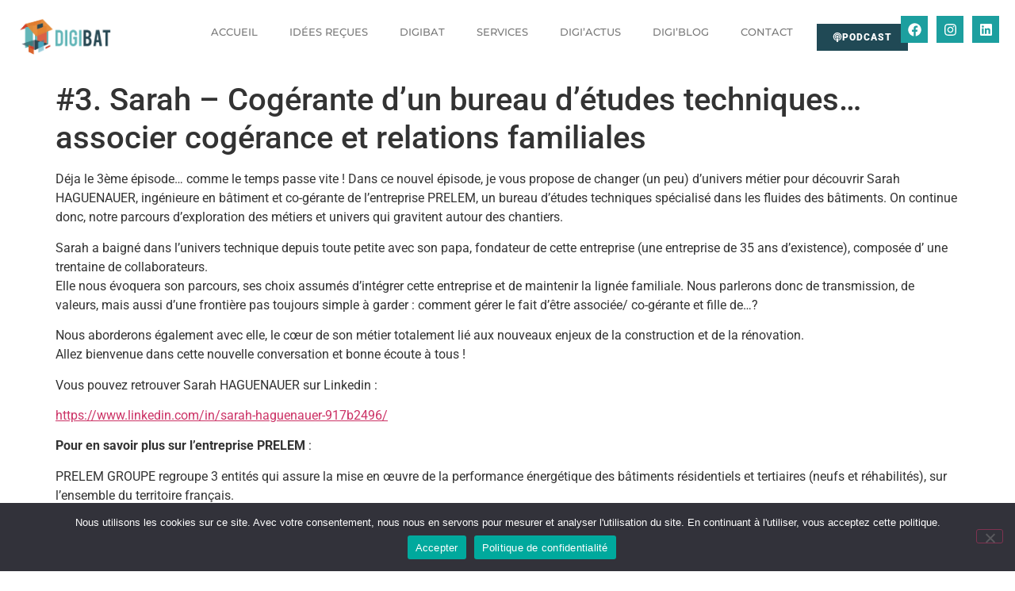

--- FILE ---
content_type: text/html; charset=UTF-8
request_url: https://digibat.fr/3-sarah-cogerante-dun-bureau-detudes-techniques-associer-cogerance-et-relations-familiales/
body_size: 20961
content:
<!doctype html>
<html lang="fr-FR">
<head>
	<meta charset="UTF-8">
	<meta name="viewport" content="width=device-width, initial-scale=1">
	<link rel="profile" href="https://gmpg.org/xfn/11">
	<meta name='robots' content='index, follow, max-image-preview:large, max-snippet:-1, max-video-preview:-1' />

	<!-- This site is optimized with the Yoast SEO plugin v26.5 - https://yoast.com/wordpress/plugins/seo/ -->
	<title>#3. Sarah - Cogérante d&#039;un bureau d&#039;études techniques... associer cogérance et relations familiales - Digibat</title>
	<link rel="canonical" href="https://digibat.fr/3-sarah-cogerante-dun-bureau-detudes-techniques-associer-cogerance-et-relations-familiales/" />
	<meta property="og:locale" content="fr_FR" />
	<meta property="og:type" content="article" />
	<meta property="og:title" content="#3. Sarah - Cogérante d&#039;un bureau d&#039;études techniques... associer cogérance et relations familiales - Digibat" />
	<meta property="og:description" content="Déja le 3ème épisode&#8230; comme le temps passe vite ! Dans ce nouvel épisode, je vous propose de changer (un peu) d&#8217;univers métier pour découvrir Sarah HAGUENAUER, ingénieure en bâtiment et co-gérante de l’entreprise PRELEM, un bureau d’études techniques spécialisé dans les fluides des bâtiments. On continue donc, notre parcours d&#8217;exploration des métiers et univers qui [&hellip;]" />
	<meta property="og:url" content="https://digibat.fr/3-sarah-cogerante-dun-bureau-detudes-techniques-associer-cogerance-et-relations-familiales/" />
	<meta property="og:site_name" content="Digibat" />
	<meta property="article:published_time" content="2023-03-09T05:30:00+00:00" />
	<meta name="author" content="Digibat" />
	<meta name="twitter:card" content="summary_large_image" />
	<meta name="twitter:label1" content="Écrit par" />
	<meta name="twitter:data1" content="Digibat" />
	<meta name="twitter:label2" content="Durée de lecture estimée" />
	<meta name="twitter:data2" content="2 minutes" />
	<script type="application/ld+json" class="yoast-schema-graph">{"@context":"https://schema.org","@graph":[{"@type":"Article","@id":"https://digibat.fr/3-sarah-cogerante-dun-bureau-detudes-techniques-associer-cogerance-et-relations-familiales/#article","isPartOf":{"@id":"https://digibat.fr/3-sarah-cogerante-dun-bureau-detudes-techniques-associer-cogerance-et-relations-familiales/"},"author":{"name":"Digibat","@id":"https://digibat.fr/#/schema/person/76b008a67c2ad8f252a11a217fa280c2"},"headline":"#3. Sarah &#8211; Cogérante d&#8217;un bureau d&#8217;études techniques&#8230; associer cogérance et relations familiales","datePublished":"2023-03-09T05:30:00+00:00","mainEntityOfPage":{"@id":"https://digibat.fr/3-sarah-cogerante-dun-bureau-detudes-techniques-associer-cogerance-et-relations-familiales/"},"wordCount":444,"commentCount":0,"publisher":{"@id":"https://digibat.fr/#organization"},"inLanguage":"fr-FR","potentialAction":[{"@type":"CommentAction","name":"Comment","target":["https://digibat.fr/3-sarah-cogerante-dun-bureau-detudes-techniques-associer-cogerance-et-relations-familiales/#respond"]}]},{"@type":"WebPage","@id":"https://digibat.fr/3-sarah-cogerante-dun-bureau-detudes-techniques-associer-cogerance-et-relations-familiales/","url":"https://digibat.fr/3-sarah-cogerante-dun-bureau-detudes-techniques-associer-cogerance-et-relations-familiales/","name":"#3. Sarah - Cogérante d'un bureau d'études techniques... associer cogérance et relations familiales - Digibat","isPartOf":{"@id":"https://digibat.fr/#website"},"datePublished":"2023-03-09T05:30:00+00:00","breadcrumb":{"@id":"https://digibat.fr/3-sarah-cogerante-dun-bureau-detudes-techniques-associer-cogerance-et-relations-familiales/#breadcrumb"},"inLanguage":"fr-FR","potentialAction":[{"@type":"ReadAction","target":["https://digibat.fr/3-sarah-cogerante-dun-bureau-detudes-techniques-associer-cogerance-et-relations-familiales/"]}]},{"@type":"BreadcrumbList","@id":"https://digibat.fr/3-sarah-cogerante-dun-bureau-detudes-techniques-associer-cogerance-et-relations-familiales/#breadcrumb","itemListElement":[{"@type":"ListItem","position":1,"name":"Accueil","item":"https://digibat.fr/"},{"@type":"ListItem","position":2,"name":"#3. Sarah &#8211; Cogérante d&rsquo;un bureau d&rsquo;études techniques&#8230; associer cogérance et relations familiales"}]},{"@type":"WebSite","@id":"https://digibat.fr/#website","url":"https://digibat.fr/","name":"Digibat","description":"Pros du bâtiment, en route vers le digital","publisher":{"@id":"https://digibat.fr/#organization"},"potentialAction":[{"@type":"SearchAction","target":{"@type":"EntryPoint","urlTemplate":"https://digibat.fr/?s={search_term_string}"},"query-input":{"@type":"PropertyValueSpecification","valueRequired":true,"valueName":"search_term_string"}}],"inLanguage":"fr-FR"},{"@type":"Organization","@id":"https://digibat.fr/#organization","name":"DIGIBAT","url":"https://digibat.fr/","logo":{"@type":"ImageObject","inLanguage":"fr-FR","@id":"https://digibat.fr/#/schema/logo/image/","url":"https://digibat.fr/wp-content/uploads/2019/08/digibat-logov2.png","contentUrl":"https://digibat.fr/wp-content/uploads/2019/08/digibat-logov2.png","width":1160,"height":490,"caption":"DIGIBAT"},"image":{"@id":"https://digibat.fr/#/schema/logo/image/"}},{"@type":"Person","@id":"https://digibat.fr/#/schema/person/76b008a67c2ad8f252a11a217fa280c2","name":"Digibat","image":{"@type":"ImageObject","inLanguage":"fr-FR","@id":"https://digibat.fr/#/schema/person/image/","url":"https://secure.gravatar.com/avatar/1f895d515fbc66677df01a62e4e8f8a65b8a0f5389d5a83a36fc0e09bf8d6b4b?s=96&d=mm&r=g","contentUrl":"https://secure.gravatar.com/avatar/1f895d515fbc66677df01a62e4e8f8a65b8a0f5389d5a83a36fc0e09bf8d6b4b?s=96&d=mm&r=g","caption":"Digibat"}}]}</script>
	<!-- / Yoast SEO plugin. -->


<script type='application/javascript'  id='pys-version-script'>console.log('PixelYourSite Free version 11.1.5');</script>
<link rel="alternate" type="application/rss+xml" title="Digibat &raquo; Flux" href="https://digibat.fr/feed/" />
<link rel="alternate" type="application/rss+xml" title="Digibat &raquo; Flux des commentaires" href="https://digibat.fr/comments/feed/" />
<link rel="alternate" type="application/rss+xml" title="Digibat &raquo; #3. Sarah &#8211; Cogérante d&#8217;un bureau d&#8217;études techniques&#8230; associer cogérance et relations familiales Flux des commentaires" href="https://digibat.fr/3-sarah-cogerante-dun-bureau-detudes-techniques-associer-cogerance-et-relations-familiales/feed/" />
<link rel="alternate" title="oEmbed (JSON)" type="application/json+oembed" href="https://digibat.fr/wp-json/oembed/1.0/embed?url=https%3A%2F%2Fdigibat.fr%2F3-sarah-cogerante-dun-bureau-detudes-techniques-associer-cogerance-et-relations-familiales%2F" />
<link rel="alternate" title="oEmbed (XML)" type="text/xml+oembed" href="https://digibat.fr/wp-json/oembed/1.0/embed?url=https%3A%2F%2Fdigibat.fr%2F3-sarah-cogerante-dun-bureau-detudes-techniques-associer-cogerance-et-relations-familiales%2F&#038;format=xml" />
		<!-- This site uses the Google Analytics by MonsterInsights plugin v9.11.0 - Using Analytics tracking - https://www.monsterinsights.com/ -->
							<script src="//www.googletagmanager.com/gtag/js?id=G-4HRNZGQWQS"  data-cfasync="false" data-wpfc-render="false" async></script>
			<script data-cfasync="false" data-wpfc-render="false">
				var mi_version = '9.11.0';
				var mi_track_user = true;
				var mi_no_track_reason = '';
								var MonsterInsightsDefaultLocations = {"page_location":"https:\/\/digibat.fr\/3-sarah-cogerante-dun-bureau-detudes-techniques-associer-cogerance-et-relations-familiales\/"};
								if ( typeof MonsterInsightsPrivacyGuardFilter === 'function' ) {
					var MonsterInsightsLocations = (typeof MonsterInsightsExcludeQuery === 'object') ? MonsterInsightsPrivacyGuardFilter( MonsterInsightsExcludeQuery ) : MonsterInsightsPrivacyGuardFilter( MonsterInsightsDefaultLocations );
				} else {
					var MonsterInsightsLocations = (typeof MonsterInsightsExcludeQuery === 'object') ? MonsterInsightsExcludeQuery : MonsterInsightsDefaultLocations;
				}

								var disableStrs = [
										'ga-disable-G-4HRNZGQWQS',
									];

				/* Function to detect opted out users */
				function __gtagTrackerIsOptedOut() {
					for (var index = 0; index < disableStrs.length; index++) {
						if (document.cookie.indexOf(disableStrs[index] + '=true') > -1) {
							return true;
						}
					}

					return false;
				}

				/* Disable tracking if the opt-out cookie exists. */
				if (__gtagTrackerIsOptedOut()) {
					for (var index = 0; index < disableStrs.length; index++) {
						window[disableStrs[index]] = true;
					}
				}

				/* Opt-out function */
				function __gtagTrackerOptout() {
					for (var index = 0; index < disableStrs.length; index++) {
						document.cookie = disableStrs[index] + '=true; expires=Thu, 31 Dec 2099 23:59:59 UTC; path=/';
						window[disableStrs[index]] = true;
					}
				}

				if ('undefined' === typeof gaOptout) {
					function gaOptout() {
						__gtagTrackerOptout();
					}
				}
								window.dataLayer = window.dataLayer || [];

				window.MonsterInsightsDualTracker = {
					helpers: {},
					trackers: {},
				};
				if (mi_track_user) {
					function __gtagDataLayer() {
						dataLayer.push(arguments);
					}

					function __gtagTracker(type, name, parameters) {
						if (!parameters) {
							parameters = {};
						}

						if (parameters.send_to) {
							__gtagDataLayer.apply(null, arguments);
							return;
						}

						if (type === 'event') {
														parameters.send_to = monsterinsights_frontend.v4_id;
							var hookName = name;
							if (typeof parameters['event_category'] !== 'undefined') {
								hookName = parameters['event_category'] + ':' + name;
							}

							if (typeof MonsterInsightsDualTracker.trackers[hookName] !== 'undefined') {
								MonsterInsightsDualTracker.trackers[hookName](parameters);
							} else {
								__gtagDataLayer('event', name, parameters);
							}
							
						} else {
							__gtagDataLayer.apply(null, arguments);
						}
					}

					__gtagTracker('js', new Date());
					__gtagTracker('set', {
						'developer_id.dZGIzZG': true,
											});
					if ( MonsterInsightsLocations.page_location ) {
						__gtagTracker('set', MonsterInsightsLocations);
					}
										__gtagTracker('config', 'G-4HRNZGQWQS', {"forceSSL":"true","link_attribution":"true"} );
										window.gtag = __gtagTracker;										(function () {
						/* https://developers.google.com/analytics/devguides/collection/analyticsjs/ */
						/* ga and __gaTracker compatibility shim. */
						var noopfn = function () {
							return null;
						};
						var newtracker = function () {
							return new Tracker();
						};
						var Tracker = function () {
							return null;
						};
						var p = Tracker.prototype;
						p.get = noopfn;
						p.set = noopfn;
						p.send = function () {
							var args = Array.prototype.slice.call(arguments);
							args.unshift('send');
							__gaTracker.apply(null, args);
						};
						var __gaTracker = function () {
							var len = arguments.length;
							if (len === 0) {
								return;
							}
							var f = arguments[len - 1];
							if (typeof f !== 'object' || f === null || typeof f.hitCallback !== 'function') {
								if ('send' === arguments[0]) {
									var hitConverted, hitObject = false, action;
									if ('event' === arguments[1]) {
										if ('undefined' !== typeof arguments[3]) {
											hitObject = {
												'eventAction': arguments[3],
												'eventCategory': arguments[2],
												'eventLabel': arguments[4],
												'value': arguments[5] ? arguments[5] : 1,
											}
										}
									}
									if ('pageview' === arguments[1]) {
										if ('undefined' !== typeof arguments[2]) {
											hitObject = {
												'eventAction': 'page_view',
												'page_path': arguments[2],
											}
										}
									}
									if (typeof arguments[2] === 'object') {
										hitObject = arguments[2];
									}
									if (typeof arguments[5] === 'object') {
										Object.assign(hitObject, arguments[5]);
									}
									if ('undefined' !== typeof arguments[1].hitType) {
										hitObject = arguments[1];
										if ('pageview' === hitObject.hitType) {
											hitObject.eventAction = 'page_view';
										}
									}
									if (hitObject) {
										action = 'timing' === arguments[1].hitType ? 'timing_complete' : hitObject.eventAction;
										hitConverted = mapArgs(hitObject);
										__gtagTracker('event', action, hitConverted);
									}
								}
								return;
							}

							function mapArgs(args) {
								var arg, hit = {};
								var gaMap = {
									'eventCategory': 'event_category',
									'eventAction': 'event_action',
									'eventLabel': 'event_label',
									'eventValue': 'event_value',
									'nonInteraction': 'non_interaction',
									'timingCategory': 'event_category',
									'timingVar': 'name',
									'timingValue': 'value',
									'timingLabel': 'event_label',
									'page': 'page_path',
									'location': 'page_location',
									'title': 'page_title',
									'referrer' : 'page_referrer',
								};
								for (arg in args) {
																		if (!(!args.hasOwnProperty(arg) || !gaMap.hasOwnProperty(arg))) {
										hit[gaMap[arg]] = args[arg];
									} else {
										hit[arg] = args[arg];
									}
								}
								return hit;
							}

							try {
								f.hitCallback();
							} catch (ex) {
							}
						};
						__gaTracker.create = newtracker;
						__gaTracker.getByName = newtracker;
						__gaTracker.getAll = function () {
							return [];
						};
						__gaTracker.remove = noopfn;
						__gaTracker.loaded = true;
						window['__gaTracker'] = __gaTracker;
					})();
									} else {
										console.log("");
					(function () {
						function __gtagTracker() {
							return null;
						}

						window['__gtagTracker'] = __gtagTracker;
						window['gtag'] = __gtagTracker;
					})();
									}
			</script>
							<!-- / Google Analytics by MonsterInsights -->
		<style id='wp-img-auto-sizes-contain-inline-css'>
img:is([sizes=auto i],[sizes^="auto," i]){contain-intrinsic-size:3000px 1500px}
/*# sourceURL=wp-img-auto-sizes-contain-inline-css */
</style>
<link rel='stylesheet' id='formidable-css' href='https://digibat.fr/wp-content/plugins/formidable/css/formidableforms.css?ver=1215834' media='all' />
<style id='wp-emoji-styles-inline-css'>

	img.wp-smiley, img.emoji {
		display: inline !important;
		border: none !important;
		box-shadow: none !important;
		height: 1em !important;
		width: 1em !important;
		margin: 0 0.07em !important;
		vertical-align: -0.1em !important;
		background: none !important;
		padding: 0 !important;
	}
/*# sourceURL=wp-emoji-styles-inline-css */
</style>
<link rel='stylesheet' id='wp-block-library-css' href='https://digibat.fr/wp-includes/css/dist/block-library/style.min.css?ver=e964ccfea33abe5aa1754d1820633f76' media='all' />
<style id='global-styles-inline-css'>
:root{--wp--preset--aspect-ratio--square: 1;--wp--preset--aspect-ratio--4-3: 4/3;--wp--preset--aspect-ratio--3-4: 3/4;--wp--preset--aspect-ratio--3-2: 3/2;--wp--preset--aspect-ratio--2-3: 2/3;--wp--preset--aspect-ratio--16-9: 16/9;--wp--preset--aspect-ratio--9-16: 9/16;--wp--preset--color--black: #000000;--wp--preset--color--cyan-bluish-gray: #abb8c3;--wp--preset--color--white: #ffffff;--wp--preset--color--pale-pink: #f78da7;--wp--preset--color--vivid-red: #cf2e2e;--wp--preset--color--luminous-vivid-orange: #ff6900;--wp--preset--color--luminous-vivid-amber: #fcb900;--wp--preset--color--light-green-cyan: #7bdcb5;--wp--preset--color--vivid-green-cyan: #00d084;--wp--preset--color--pale-cyan-blue: #8ed1fc;--wp--preset--color--vivid-cyan-blue: #0693e3;--wp--preset--color--vivid-purple: #9b51e0;--wp--preset--gradient--vivid-cyan-blue-to-vivid-purple: linear-gradient(135deg,rgb(6,147,227) 0%,rgb(155,81,224) 100%);--wp--preset--gradient--light-green-cyan-to-vivid-green-cyan: linear-gradient(135deg,rgb(122,220,180) 0%,rgb(0,208,130) 100%);--wp--preset--gradient--luminous-vivid-amber-to-luminous-vivid-orange: linear-gradient(135deg,rgb(252,185,0) 0%,rgb(255,105,0) 100%);--wp--preset--gradient--luminous-vivid-orange-to-vivid-red: linear-gradient(135deg,rgb(255,105,0) 0%,rgb(207,46,46) 100%);--wp--preset--gradient--very-light-gray-to-cyan-bluish-gray: linear-gradient(135deg,rgb(238,238,238) 0%,rgb(169,184,195) 100%);--wp--preset--gradient--cool-to-warm-spectrum: linear-gradient(135deg,rgb(74,234,220) 0%,rgb(151,120,209) 20%,rgb(207,42,186) 40%,rgb(238,44,130) 60%,rgb(251,105,98) 80%,rgb(254,248,76) 100%);--wp--preset--gradient--blush-light-purple: linear-gradient(135deg,rgb(255,206,236) 0%,rgb(152,150,240) 100%);--wp--preset--gradient--blush-bordeaux: linear-gradient(135deg,rgb(254,205,165) 0%,rgb(254,45,45) 50%,rgb(107,0,62) 100%);--wp--preset--gradient--luminous-dusk: linear-gradient(135deg,rgb(255,203,112) 0%,rgb(199,81,192) 50%,rgb(65,88,208) 100%);--wp--preset--gradient--pale-ocean: linear-gradient(135deg,rgb(255,245,203) 0%,rgb(182,227,212) 50%,rgb(51,167,181) 100%);--wp--preset--gradient--electric-grass: linear-gradient(135deg,rgb(202,248,128) 0%,rgb(113,206,126) 100%);--wp--preset--gradient--midnight: linear-gradient(135deg,rgb(2,3,129) 0%,rgb(40,116,252) 100%);--wp--preset--font-size--small: 13px;--wp--preset--font-size--medium: 20px;--wp--preset--font-size--large: 36px;--wp--preset--font-size--x-large: 42px;--wp--preset--spacing--20: 0.44rem;--wp--preset--spacing--30: 0.67rem;--wp--preset--spacing--40: 1rem;--wp--preset--spacing--50: 1.5rem;--wp--preset--spacing--60: 2.25rem;--wp--preset--spacing--70: 3.38rem;--wp--preset--spacing--80: 5.06rem;--wp--preset--shadow--natural: 6px 6px 9px rgba(0, 0, 0, 0.2);--wp--preset--shadow--deep: 12px 12px 50px rgba(0, 0, 0, 0.4);--wp--preset--shadow--sharp: 6px 6px 0px rgba(0, 0, 0, 0.2);--wp--preset--shadow--outlined: 6px 6px 0px -3px rgb(255, 255, 255), 6px 6px rgb(0, 0, 0);--wp--preset--shadow--crisp: 6px 6px 0px rgb(0, 0, 0);}:root { --wp--style--global--content-size: 800px;--wp--style--global--wide-size: 1200px; }:where(body) { margin: 0; }.wp-site-blocks > .alignleft { float: left; margin-right: 2em; }.wp-site-blocks > .alignright { float: right; margin-left: 2em; }.wp-site-blocks > .aligncenter { justify-content: center; margin-left: auto; margin-right: auto; }:where(.wp-site-blocks) > * { margin-block-start: 24px; margin-block-end: 0; }:where(.wp-site-blocks) > :first-child { margin-block-start: 0; }:where(.wp-site-blocks) > :last-child { margin-block-end: 0; }:root { --wp--style--block-gap: 24px; }:root :where(.is-layout-flow) > :first-child{margin-block-start: 0;}:root :where(.is-layout-flow) > :last-child{margin-block-end: 0;}:root :where(.is-layout-flow) > *{margin-block-start: 24px;margin-block-end: 0;}:root :where(.is-layout-constrained) > :first-child{margin-block-start: 0;}:root :where(.is-layout-constrained) > :last-child{margin-block-end: 0;}:root :where(.is-layout-constrained) > *{margin-block-start: 24px;margin-block-end: 0;}:root :where(.is-layout-flex){gap: 24px;}:root :where(.is-layout-grid){gap: 24px;}.is-layout-flow > .alignleft{float: left;margin-inline-start: 0;margin-inline-end: 2em;}.is-layout-flow > .alignright{float: right;margin-inline-start: 2em;margin-inline-end: 0;}.is-layout-flow > .aligncenter{margin-left: auto !important;margin-right: auto !important;}.is-layout-constrained > .alignleft{float: left;margin-inline-start: 0;margin-inline-end: 2em;}.is-layout-constrained > .alignright{float: right;margin-inline-start: 2em;margin-inline-end: 0;}.is-layout-constrained > .aligncenter{margin-left: auto !important;margin-right: auto !important;}.is-layout-constrained > :where(:not(.alignleft):not(.alignright):not(.alignfull)){max-width: var(--wp--style--global--content-size);margin-left: auto !important;margin-right: auto !important;}.is-layout-constrained > .alignwide{max-width: var(--wp--style--global--wide-size);}body .is-layout-flex{display: flex;}.is-layout-flex{flex-wrap: wrap;align-items: center;}.is-layout-flex > :is(*, div){margin: 0;}body .is-layout-grid{display: grid;}.is-layout-grid > :is(*, div){margin: 0;}body{padding-top: 0px;padding-right: 0px;padding-bottom: 0px;padding-left: 0px;}a:where(:not(.wp-element-button)){text-decoration: underline;}:root :where(.wp-element-button, .wp-block-button__link){background-color: #32373c;border-width: 0;color: #fff;font-family: inherit;font-size: inherit;font-style: inherit;font-weight: inherit;letter-spacing: inherit;line-height: inherit;padding-top: calc(0.667em + 2px);padding-right: calc(1.333em + 2px);padding-bottom: calc(0.667em + 2px);padding-left: calc(1.333em + 2px);text-decoration: none;text-transform: inherit;}.has-black-color{color: var(--wp--preset--color--black) !important;}.has-cyan-bluish-gray-color{color: var(--wp--preset--color--cyan-bluish-gray) !important;}.has-white-color{color: var(--wp--preset--color--white) !important;}.has-pale-pink-color{color: var(--wp--preset--color--pale-pink) !important;}.has-vivid-red-color{color: var(--wp--preset--color--vivid-red) !important;}.has-luminous-vivid-orange-color{color: var(--wp--preset--color--luminous-vivid-orange) !important;}.has-luminous-vivid-amber-color{color: var(--wp--preset--color--luminous-vivid-amber) !important;}.has-light-green-cyan-color{color: var(--wp--preset--color--light-green-cyan) !important;}.has-vivid-green-cyan-color{color: var(--wp--preset--color--vivid-green-cyan) !important;}.has-pale-cyan-blue-color{color: var(--wp--preset--color--pale-cyan-blue) !important;}.has-vivid-cyan-blue-color{color: var(--wp--preset--color--vivid-cyan-blue) !important;}.has-vivid-purple-color{color: var(--wp--preset--color--vivid-purple) !important;}.has-black-background-color{background-color: var(--wp--preset--color--black) !important;}.has-cyan-bluish-gray-background-color{background-color: var(--wp--preset--color--cyan-bluish-gray) !important;}.has-white-background-color{background-color: var(--wp--preset--color--white) !important;}.has-pale-pink-background-color{background-color: var(--wp--preset--color--pale-pink) !important;}.has-vivid-red-background-color{background-color: var(--wp--preset--color--vivid-red) !important;}.has-luminous-vivid-orange-background-color{background-color: var(--wp--preset--color--luminous-vivid-orange) !important;}.has-luminous-vivid-amber-background-color{background-color: var(--wp--preset--color--luminous-vivid-amber) !important;}.has-light-green-cyan-background-color{background-color: var(--wp--preset--color--light-green-cyan) !important;}.has-vivid-green-cyan-background-color{background-color: var(--wp--preset--color--vivid-green-cyan) !important;}.has-pale-cyan-blue-background-color{background-color: var(--wp--preset--color--pale-cyan-blue) !important;}.has-vivid-cyan-blue-background-color{background-color: var(--wp--preset--color--vivid-cyan-blue) !important;}.has-vivid-purple-background-color{background-color: var(--wp--preset--color--vivid-purple) !important;}.has-black-border-color{border-color: var(--wp--preset--color--black) !important;}.has-cyan-bluish-gray-border-color{border-color: var(--wp--preset--color--cyan-bluish-gray) !important;}.has-white-border-color{border-color: var(--wp--preset--color--white) !important;}.has-pale-pink-border-color{border-color: var(--wp--preset--color--pale-pink) !important;}.has-vivid-red-border-color{border-color: var(--wp--preset--color--vivid-red) !important;}.has-luminous-vivid-orange-border-color{border-color: var(--wp--preset--color--luminous-vivid-orange) !important;}.has-luminous-vivid-amber-border-color{border-color: var(--wp--preset--color--luminous-vivid-amber) !important;}.has-light-green-cyan-border-color{border-color: var(--wp--preset--color--light-green-cyan) !important;}.has-vivid-green-cyan-border-color{border-color: var(--wp--preset--color--vivid-green-cyan) !important;}.has-pale-cyan-blue-border-color{border-color: var(--wp--preset--color--pale-cyan-blue) !important;}.has-vivid-cyan-blue-border-color{border-color: var(--wp--preset--color--vivid-cyan-blue) !important;}.has-vivid-purple-border-color{border-color: var(--wp--preset--color--vivid-purple) !important;}.has-vivid-cyan-blue-to-vivid-purple-gradient-background{background: var(--wp--preset--gradient--vivid-cyan-blue-to-vivid-purple) !important;}.has-light-green-cyan-to-vivid-green-cyan-gradient-background{background: var(--wp--preset--gradient--light-green-cyan-to-vivid-green-cyan) !important;}.has-luminous-vivid-amber-to-luminous-vivid-orange-gradient-background{background: var(--wp--preset--gradient--luminous-vivid-amber-to-luminous-vivid-orange) !important;}.has-luminous-vivid-orange-to-vivid-red-gradient-background{background: var(--wp--preset--gradient--luminous-vivid-orange-to-vivid-red) !important;}.has-very-light-gray-to-cyan-bluish-gray-gradient-background{background: var(--wp--preset--gradient--very-light-gray-to-cyan-bluish-gray) !important;}.has-cool-to-warm-spectrum-gradient-background{background: var(--wp--preset--gradient--cool-to-warm-spectrum) !important;}.has-blush-light-purple-gradient-background{background: var(--wp--preset--gradient--blush-light-purple) !important;}.has-blush-bordeaux-gradient-background{background: var(--wp--preset--gradient--blush-bordeaux) !important;}.has-luminous-dusk-gradient-background{background: var(--wp--preset--gradient--luminous-dusk) !important;}.has-pale-ocean-gradient-background{background: var(--wp--preset--gradient--pale-ocean) !important;}.has-electric-grass-gradient-background{background: var(--wp--preset--gradient--electric-grass) !important;}.has-midnight-gradient-background{background: var(--wp--preset--gradient--midnight) !important;}.has-small-font-size{font-size: var(--wp--preset--font-size--small) !important;}.has-medium-font-size{font-size: var(--wp--preset--font-size--medium) !important;}.has-large-font-size{font-size: var(--wp--preset--font-size--large) !important;}.has-x-large-font-size{font-size: var(--wp--preset--font-size--x-large) !important;}
:root :where(.wp-block-pullquote){font-size: 1.5em;line-height: 1.6;}
/*# sourceURL=global-styles-inline-css */
</style>
<link rel='stylesheet' id='cookie-notice-front-css' href='https://digibat.fr/wp-content/plugins/cookie-notice/css/front.min.css?ver=2.5.11' media='all' />
<link rel='stylesheet' id='rfw-style-css' href='https://digibat.fr/wp-content/plugins/rss-feed-widget/css/style.css?ver=2025120232' media='all' />
<link rel='stylesheet' id='grw-public-main-css-css' href='https://digibat.fr/wp-content/plugins/widget-google-reviews/assets/css/public-main.css?ver=6.8.2' media='all' />
<link rel='stylesheet' id='hello-elementor-css' href='https://digibat.fr/wp-content/themes/hello-elementor/assets/css/reset.css?ver=3.4.5' media='all' />
<link rel='stylesheet' id='hello-elementor-theme-style-css' href='https://digibat.fr/wp-content/themes/hello-elementor/assets/css/theme.css?ver=3.4.5' media='all' />
<link rel='stylesheet' id='hello-elementor-header-footer-css' href='https://digibat.fr/wp-content/themes/hello-elementor/assets/css/header-footer.css?ver=3.4.5' media='all' />
<link rel='stylesheet' id='elementor-frontend-css' href='https://digibat.fr/wp-content/plugins/elementor/assets/css/frontend.min.css?ver=3.33.4' media='all' />
<link rel='stylesheet' id='elementor-post-825-css' href='https://digibat.fr/wp-content/uploads/elementor/css/post-825.css?ver=1766112378' media='all' />
<link rel='stylesheet' id='widget-image-css' href='https://digibat.fr/wp-content/plugins/elementor/assets/css/widget-image.min.css?ver=3.33.4' media='all' />
<link rel='stylesheet' id='widget-nav-menu-css' href='https://digibat.fr/wp-content/plugins/elementor-pro/assets/css/widget-nav-menu.min.css?ver=3.32.1' media='all' />
<link rel='stylesheet' id='widget-social-icons-css' href='https://digibat.fr/wp-content/plugins/elementor/assets/css/widget-social-icons.min.css?ver=3.33.4' media='all' />
<link rel='stylesheet' id='e-apple-webkit-css' href='https://digibat.fr/wp-content/plugins/elementor/assets/css/conditionals/apple-webkit.min.css?ver=3.33.4' media='all' />
<link rel='stylesheet' id='e-sticky-css' href='https://digibat.fr/wp-content/plugins/elementor-pro/assets/css/modules/sticky.min.css?ver=3.32.1' media='all' />
<link rel='stylesheet' id='widget-heading-css' href='https://digibat.fr/wp-content/plugins/elementor/assets/css/widget-heading.min.css?ver=3.33.4' media='all' />
<link rel='stylesheet' id='elementor-post-165-css' href='https://digibat.fr/wp-content/uploads/elementor/css/post-165.css?ver=1766112379' media='all' />
<link rel='stylesheet' id='elementor-post-1879-css' href='https://digibat.fr/wp-content/uploads/elementor/css/post-1879.css?ver=1766112379' media='all' />
<link rel='stylesheet' id='eael-general-css' href='https://digibat.fr/wp-content/plugins/essential-addons-for-elementor-lite/assets/front-end/css/view/general.min.css?ver=6.5.4' media='all' />
<link rel='stylesheet' id='elementor-gf-local-roboto-css' href='https://digibat.fr/wp-content/uploads/elementor/google-fonts/css/roboto.css?ver=1743747812' media='all' />
<link rel='stylesheet' id='elementor-gf-local-robotoslab-css' href='https://digibat.fr/wp-content/uploads/elementor/google-fonts/css/robotoslab.css?ver=1743747814' media='all' />
<link rel='stylesheet' id='elementor-gf-local-montserrat-css' href='https://digibat.fr/wp-content/uploads/elementor/google-fonts/css/montserrat.css?ver=1743747817' media='all' />
<link rel='stylesheet' id='elementor-gf-local-inter-css' href='https://digibat.fr/wp-content/uploads/elementor/google-fonts/css/inter.css?ver=1743747821' media='all' />
<!--n2css--><!--n2js--><script src="https://digibat.fr/wp-content/plugins/google-analytics-for-wordpress/assets/js/frontend-gtag.min.js?ver=9.11.0" id="monsterinsights-frontend-script-js" async data-wp-strategy="async"></script>
<script data-cfasync="false" data-wpfc-render="false" id='monsterinsights-frontend-script-js-extra'>var monsterinsights_frontend = {"js_events_tracking":"true","download_extensions":"doc,pdf,ppt,zip,xls,docx,pptx,xlsx","inbound_paths":"[{\"path\":\"\\\/go\\\/\",\"label\":\"affiliate\"},{\"path\":\"\\\/recommend\\\/\",\"label\":\"affiliate\"}]","home_url":"https:\/\/digibat.fr","hash_tracking":"false","v4_id":"G-4HRNZGQWQS"};</script>
<script id="cookie-notice-front-js-before">
var cnArgs = {"ajaxUrl":"https:\/\/digibat.fr\/wp-admin\/admin-ajax.php","nonce":"e32e35fce2","hideEffect":"fade","position":"bottom","onScroll":false,"onScrollOffset":100,"onClick":false,"cookieName":"cookie_notice_accepted","cookieTime":15811200,"cookieTimeRejected":2592000,"globalCookie":false,"redirection":false,"cache":false,"revokeCookies":false,"revokeCookiesOpt":"automatic"};

//# sourceURL=cookie-notice-front-js-before
</script>
<script src="https://digibat.fr/wp-content/plugins/cookie-notice/js/front.min.js?ver=2.5.11" id="cookie-notice-front-js"></script>
<script id="jquery-core-js-extra">
var pysFacebookRest = {"restApiUrl":"https://digibat.fr/wp-json/pys-facebook/v1/event","debug":""};
//# sourceURL=jquery-core-js-extra
</script>
<script src="https://digibat.fr/wp-includes/js/jquery/jquery.min.js?ver=3.7.1" id="jquery-core-js"></script>
<script src="https://digibat.fr/wp-includes/js/jquery/jquery-migrate.min.js?ver=3.4.1" id="jquery-migrate-js"></script>
<script defer="defer" src="https://digibat.fr/wp-content/plugins/widget-google-reviews/assets/js/public-main.js?ver=6.8.2" id="grw-public-main-js-js"></script>
<script src="https://digibat.fr/wp-content/plugins/pixelyoursite/dist/scripts/jquery.bind-first-0.2.3.min.js?ver=0.2.3" id="jquery-bind-first-js"></script>
<script src="https://digibat.fr/wp-content/plugins/pixelyoursite/dist/scripts/js.cookie-2.1.3.min.js?ver=2.1.3" id="js-cookie-pys-js"></script>
<script src="https://digibat.fr/wp-content/plugins/pixelyoursite/dist/scripts/tld.min.js?ver=2.3.1" id="js-tld-js"></script>
<script id="pys-js-extra">
var pysOptions = {"staticEvents":{"facebook":{"init_event":[{"delay":0,"type":"static","ajaxFire":false,"name":"PageView","pixelIds":["5883162665065737"],"eventID":"65d49cb7-b565-410b-b1b1-ba83ce3dbb7f","params":{"post_category":"Non class\u00e9","page_title":"#3. Sarah - Cog\u00e9rante d'un bureau d'\u00e9tudes techniques... associer cog\u00e9rance et relations familiales","post_type":"post","post_id":2916,"plugin":"PixelYourSite","user_role":"guest","event_url":"digibat.fr/3-sarah-cogerante-dun-bureau-detudes-techniques-associer-cogerance-et-relations-familiales/"},"e_id":"init_event","ids":[],"hasTimeWindow":false,"timeWindow":0,"woo_order":"","edd_order":""}]}},"dynamicEvents":[],"triggerEvents":[],"triggerEventTypes":[],"facebook":{"pixelIds":["5883162665065737"],"advancedMatching":[],"advancedMatchingEnabled":true,"removeMetadata":false,"wooVariableAsSimple":false,"serverApiEnabled":true,"wooCRSendFromServer":false,"send_external_id":null,"enabled_medical":false,"do_not_track_medical_param":["event_url","post_title","page_title","landing_page","content_name","categories","category_name","tags"],"meta_ldu":false},"debug":"","siteUrl":"https://digibat.fr","ajaxUrl":"https://digibat.fr/wp-admin/admin-ajax.php","ajax_event":"df7e7622e2","enable_remove_download_url_param":"1","cookie_duration":"7","last_visit_duration":"60","enable_success_send_form":"","ajaxForServerEvent":"1","ajaxForServerStaticEvent":"1","useSendBeacon":"1","send_external_id":"1","external_id_expire":"180","track_cookie_for_subdomains":"1","google_consent_mode":"1","gdpr":{"ajax_enabled":false,"all_disabled_by_api":false,"facebook_disabled_by_api":false,"analytics_disabled_by_api":false,"google_ads_disabled_by_api":false,"pinterest_disabled_by_api":false,"bing_disabled_by_api":false,"reddit_disabled_by_api":false,"externalID_disabled_by_api":false,"facebook_prior_consent_enabled":true,"analytics_prior_consent_enabled":true,"google_ads_prior_consent_enabled":null,"pinterest_prior_consent_enabled":true,"bing_prior_consent_enabled":true,"cookiebot_integration_enabled":false,"cookiebot_facebook_consent_category":"marketing","cookiebot_analytics_consent_category":"statistics","cookiebot_tiktok_consent_category":"marketing","cookiebot_google_ads_consent_category":"marketing","cookiebot_pinterest_consent_category":"marketing","cookiebot_bing_consent_category":"marketing","consent_magic_integration_enabled":false,"real_cookie_banner_integration_enabled":false,"cookie_notice_integration_enabled":false,"cookie_law_info_integration_enabled":false,"analytics_storage":{"enabled":true,"value":"granted","filter":false},"ad_storage":{"enabled":true,"value":"granted","filter":false},"ad_user_data":{"enabled":true,"value":"granted","filter":false},"ad_personalization":{"enabled":true,"value":"granted","filter":false}},"cookie":{"disabled_all_cookie":false,"disabled_start_session_cookie":false,"disabled_advanced_form_data_cookie":false,"disabled_landing_page_cookie":false,"disabled_first_visit_cookie":false,"disabled_trafficsource_cookie":false,"disabled_utmTerms_cookie":false,"disabled_utmId_cookie":false},"tracking_analytics":{"TrafficSource":"direct","TrafficLanding":"undefined","TrafficUtms":[],"TrafficUtmsId":[]},"GATags":{"ga_datalayer_type":"default","ga_datalayer_name":"dataLayerPYS"},"woo":{"enabled":false},"edd":{"enabled":false},"cache_bypass":"1766673134"};
//# sourceURL=pys-js-extra
</script>
<script src="https://digibat.fr/wp-content/plugins/pixelyoursite/dist/scripts/public.js?ver=11.1.5" id="pys-js"></script>
<link rel="https://api.w.org/" href="https://digibat.fr/wp-json/" /><link rel="alternate" title="JSON" type="application/json" href="https://digibat.fr/wp-json/wp/v2/posts/2916" />			<!-- DO NOT COPY THIS SNIPPET! Start of Page Analytics Tracking for HubSpot WordPress plugin v11.3.33-->
			<script class="hsq-set-content-id" data-content-id="blog-post">
				var _hsq = _hsq || [];
				_hsq.push(["setContentType", "blog-post"]);
			</script>
			<!-- DO NOT COPY THIS SNIPPET! End of Page Analytics Tracking for HubSpot WordPress plugin -->
			<meta name="facebook-domain-verification" content="qd2szxjigta8g1biki2e0zb05g5i4b" /><meta name="generator" content="Elementor 3.33.4; features: e_font_icon_svg, additional_custom_breakpoints; settings: css_print_method-external, google_font-enabled, font_display-auto">
			<style>
				.e-con.e-parent:nth-of-type(n+4):not(.e-lazyloaded):not(.e-no-lazyload),
				.e-con.e-parent:nth-of-type(n+4):not(.e-lazyloaded):not(.e-no-lazyload) * {
					background-image: none !important;
				}
				@media screen and (max-height: 1024px) {
					.e-con.e-parent:nth-of-type(n+3):not(.e-lazyloaded):not(.e-no-lazyload),
					.e-con.e-parent:nth-of-type(n+3):not(.e-lazyloaded):not(.e-no-lazyload) * {
						background-image: none !important;
					}
				}
				@media screen and (max-height: 640px) {
					.e-con.e-parent:nth-of-type(n+2):not(.e-lazyloaded):not(.e-no-lazyload),
					.e-con.e-parent:nth-of-type(n+2):not(.e-lazyloaded):not(.e-no-lazyload) * {
						background-image: none !important;
					}
				}
			</style>
			<link rel="icon" href="https://digibat.fr/wp-content/uploads/2019/08/cropped-digibat-favicon-32x32.png" sizes="32x32" />
<link rel="icon" href="https://digibat.fr/wp-content/uploads/2019/08/cropped-digibat-favicon-192x192.png" sizes="192x192" />
<link rel="apple-touch-icon" href="https://digibat.fr/wp-content/uploads/2019/08/cropped-digibat-favicon-180x180.png" />
<meta name="msapplication-TileImage" content="https://digibat.fr/wp-content/uploads/2019/08/cropped-digibat-favicon-270x270.png" />
</head>
<body data-rsssl=1 class="wp-singular post-template-default single single-post postid-2916 single-format-standard wp-custom-logo wp-embed-responsive wp-theme-hello-elementor cookies-not-set hello-elementor-default elementor-default elementor-kit-825">


<a class="skip-link screen-reader-text" href="#content">Aller au contenu</a>

		<header data-elementor-type="header" data-elementor-id="165" class="elementor elementor-165 elementor-location-header" data-elementor-post-type="elementor_library">
			<div class="elementor-element elementor-element-10fc814 e-transform e-flex e-con-boxed e-con e-parent" data-id="10fc814" data-element_type="container" data-settings="{&quot;background_background&quot;:&quot;classic&quot;,&quot;sticky&quot;:&quot;top&quot;,&quot;sticky_on&quot;:[&quot;desktop&quot;,&quot;tablet&quot;,&quot;mobile&quot;],&quot;sticky_offset&quot;:0,&quot;sticky_effects_offset&quot;:0,&quot;sticky_anchor_link_offset&quot;:0,&quot;_transform_scaleX_effect&quot;:{&quot;unit&quot;:&quot;px&quot;,&quot;size&quot;:&quot;&quot;,&quot;sizes&quot;:[]},&quot;_transform_scaleX_effect_tablet&quot;:{&quot;unit&quot;:&quot;px&quot;,&quot;size&quot;:&quot;&quot;,&quot;sizes&quot;:[]},&quot;_transform_scaleX_effect_mobile&quot;:{&quot;unit&quot;:&quot;px&quot;,&quot;size&quot;:&quot;&quot;,&quot;sizes&quot;:[]},&quot;_transform_scaleY_effect&quot;:{&quot;unit&quot;:&quot;px&quot;,&quot;size&quot;:&quot;&quot;,&quot;sizes&quot;:[]},&quot;_transform_scaleY_effect_tablet&quot;:{&quot;unit&quot;:&quot;px&quot;,&quot;size&quot;:&quot;&quot;,&quot;sizes&quot;:[]},&quot;_transform_scaleY_effect_mobile&quot;:{&quot;unit&quot;:&quot;px&quot;,&quot;size&quot;:&quot;&quot;,&quot;sizes&quot;:[]}}">
					<div class="e-con-inner">
		<div class="elementor-element elementor-element-c83c13c e-con-full e-flex e-con e-child" data-id="c83c13c" data-element_type="container">
				<div class="elementor-element elementor-element-3c6567c elementor-widget elementor-widget-theme-site-logo elementor-widget-image" data-id="3c6567c" data-element_type="widget" data-widget_type="theme-site-logo.default">
				<div class="elementor-widget-container">
											<a href="https://digibat.fr">
			<img width="1160" height="490" src="https://digibat.fr/wp-content/uploads/2019/08/cropped-digibat-logov2-2.png" class="attachment-full size-full wp-image-1197" alt="digibat logo" srcset="https://digibat.fr/wp-content/uploads/2019/08/cropped-digibat-logov2-2.png 1160w, https://digibat.fr/wp-content/uploads/2019/08/cropped-digibat-logov2-2-300x127.png 300w, https://digibat.fr/wp-content/uploads/2019/08/cropped-digibat-logov2-2-1024x433.png 1024w, https://digibat.fr/wp-content/uploads/2019/08/cropped-digibat-logov2-2-768x324.png 768w" sizes="(max-width: 1160px) 100vw, 1160px" />				</a>
											</div>
				</div>
				</div>
		<div class="elementor-element elementor-element-85ca40e e-con-full e-flex e-con e-child" data-id="85ca40e" data-element_type="container">
				<div class="elementor-element elementor-element-22ba133 elementor-nav-menu__align-end elementor-nav-menu--stretch elementor-nav-menu--dropdown-tablet elementor-nav-menu__text-align-aside elementor-nav-menu--toggle elementor-nav-menu--burger elementor-widget elementor-widget-nav-menu" data-id="22ba133" data-element_type="widget" data-settings="{&quot;full_width&quot;:&quot;stretch&quot;,&quot;layout&quot;:&quot;horizontal&quot;,&quot;submenu_icon&quot;:{&quot;value&quot;:&quot;&lt;svg aria-hidden=\&quot;true\&quot; class=\&quot;e-font-icon-svg e-fas-caret-down\&quot; viewBox=\&quot;0 0 320 512\&quot; xmlns=\&quot;http:\/\/www.w3.org\/2000\/svg\&quot;&gt;&lt;path d=\&quot;M31.3 192h257.3c17.8 0 26.7 21.5 14.1 34.1L174.1 354.8c-7.8 7.8-20.5 7.8-28.3 0L17.2 226.1C4.6 213.5 13.5 192 31.3 192z\&quot;&gt;&lt;\/path&gt;&lt;\/svg&gt;&quot;,&quot;library&quot;:&quot;fa-solid&quot;},&quot;toggle&quot;:&quot;burger&quot;}" data-widget_type="nav-menu.default">
				<div class="elementor-widget-container">
								<nav aria-label="Menu" class="elementor-nav-menu--main elementor-nav-menu__container elementor-nav-menu--layout-horizontal e--pointer-underline e--animation-fade">
				<ul id="menu-1-22ba133" class="elementor-nav-menu"><li class="menu-item menu-item-type-post_type menu-item-object-page menu-item-home menu-item-654"><a href="https://digibat.fr/" class="elementor-item">ACCUEIL</a></li>
<li class="menu-item menu-item-type-post_type menu-item-object-page menu-item-218"><a href="https://digibat.fr/idees-recues/" class="elementor-item">IDÉES REÇUES</a></li>
<li class="menu-item menu-item-type-post_type menu-item-object-page menu-item-253"><a href="https://digibat.fr/presentation/" class="elementor-item">DIGIBAT</a></li>
<li class="menu-item menu-item-type-post_type menu-item-object-page menu-item-233"><a href="https://digibat.fr/services/" class="elementor-item">SERVICES</a></li>
<li class="menu-item menu-item-type-post_type menu-item-object-page menu-item-687"><a href="https://digibat.fr/actualites/" class="elementor-item">DIGI&#8217;ACTUS</a></li>
<li class="menu-item menu-item-type-post_type menu-item-object-page menu-item-1096"><a href="https://digibat.fr/digiblog/" class="elementor-item">DIGI&#8217;BLOG</a></li>
<li class="menu-item menu-item-type-post_type menu-item-object-page menu-item-257"><a href="https://digibat.fr/contact/" class="elementor-item">CONTACT</a></li>
</ul>			</nav>
					<div class="elementor-menu-toggle" role="button" tabindex="0" aria-label="Permuter le menu" aria-expanded="false">
			<svg aria-hidden="true" role="presentation" class="elementor-menu-toggle__icon--open e-font-icon-svg e-eicon-menu-bar" viewBox="0 0 1000 1000" xmlns="http://www.w3.org/2000/svg"><path d="M104 333H896C929 333 958 304 958 271S929 208 896 208H104C71 208 42 237 42 271S71 333 104 333ZM104 583H896C929 583 958 554 958 521S929 458 896 458H104C71 458 42 487 42 521S71 583 104 583ZM104 833H896C929 833 958 804 958 771S929 708 896 708H104C71 708 42 737 42 771S71 833 104 833Z"></path></svg><svg aria-hidden="true" role="presentation" class="elementor-menu-toggle__icon--close e-font-icon-svg e-eicon-close" viewBox="0 0 1000 1000" xmlns="http://www.w3.org/2000/svg"><path d="M742 167L500 408 258 167C246 154 233 150 217 150 196 150 179 158 167 167 154 179 150 196 150 212 150 229 154 242 171 254L408 500 167 742C138 771 138 800 167 829 196 858 225 858 254 829L496 587 738 829C750 842 767 846 783 846 800 846 817 842 829 829 842 817 846 804 846 783 846 767 842 750 829 737L588 500 833 258C863 229 863 200 833 171 804 137 775 137 742 167Z"></path></svg>		</div>
					<nav class="elementor-nav-menu--dropdown elementor-nav-menu__container" aria-hidden="true">
				<ul id="menu-2-22ba133" class="elementor-nav-menu"><li class="menu-item menu-item-type-post_type menu-item-object-page menu-item-home menu-item-654"><a href="https://digibat.fr/" class="elementor-item" tabindex="-1">ACCUEIL</a></li>
<li class="menu-item menu-item-type-post_type menu-item-object-page menu-item-218"><a href="https://digibat.fr/idees-recues/" class="elementor-item" tabindex="-1">IDÉES REÇUES</a></li>
<li class="menu-item menu-item-type-post_type menu-item-object-page menu-item-253"><a href="https://digibat.fr/presentation/" class="elementor-item" tabindex="-1">DIGIBAT</a></li>
<li class="menu-item menu-item-type-post_type menu-item-object-page menu-item-233"><a href="https://digibat.fr/services/" class="elementor-item" tabindex="-1">SERVICES</a></li>
<li class="menu-item menu-item-type-post_type menu-item-object-page menu-item-687"><a href="https://digibat.fr/actualites/" class="elementor-item" tabindex="-1">DIGI&#8217;ACTUS</a></li>
<li class="menu-item menu-item-type-post_type menu-item-object-page menu-item-1096"><a href="https://digibat.fr/digiblog/" class="elementor-item" tabindex="-1">DIGI&#8217;BLOG</a></li>
<li class="menu-item menu-item-type-post_type menu-item-object-page menu-item-257"><a href="https://digibat.fr/contact/" class="elementor-item" tabindex="-1">CONTACT</a></li>
</ul>			</nav>
						</div>
				</div>
				</div>
		<div class="elementor-element elementor-element-6fd6861 e-con-full e-flex e-con e-child" data-id="6fd6861" data-element_type="container">
				<div class="elementor-element elementor-element-a969658 elementor-button-warning elementor-align-left elementor-mobile-align-center elementor-widget elementor-widget-button" data-id="a969658" data-element_type="widget" data-widget_type="button.default">
				<div class="elementor-widget-container">
									<div class="elementor-button-wrapper">
					<a class="elementor-button elementor-button-link elementor-size-xs" href="https://digibat.fr/podcast">
						<span class="elementor-button-content-wrapper">
						<span class="elementor-button-icon">
				<svg aria-hidden="true" class="e-font-icon-svg e-fas-podcast" viewBox="0 0 448 512" xmlns="http://www.w3.org/2000/svg"><path d="M267.429 488.563C262.286 507.573 242.858 512 224 512c-18.857 0-38.286-4.427-43.428-23.437C172.927 460.134 160 388.898 160 355.75c0-35.156 31.142-43.75 64-43.75s64 8.594 64 43.75c0 32.949-12.871 104.179-20.571 132.813zM156.867 288.554c-18.693-18.308-29.958-44.173-28.784-72.599 2.054-49.724 42.395-89.956 92.124-91.881C274.862 121.958 320 165.807 320 220c0 26.827-11.064 51.116-28.866 68.552-2.675 2.62-2.401 6.986.628 9.187 9.312 6.765 16.46 15.343 21.234 25.363 1.741 3.654 6.497 4.66 9.449 1.891 28.826-27.043 46.553-65.783 45.511-108.565-1.855-76.206-63.595-138.208-139.793-140.369C146.869 73.753 80 139.215 80 220c0 41.361 17.532 78.7 45.55 104.989 2.953 2.771 7.711 1.77 9.453-1.887 4.774-10.021 11.923-18.598 21.235-25.363 3.029-2.2 3.304-6.566.629-9.185zM224 0C100.204 0 0 100.185 0 224c0 89.992 52.602 165.647 125.739 201.408 4.333 2.118 9.267-1.544 8.535-6.31-2.382-15.512-4.342-30.946-5.406-44.339-.146-1.836-1.149-3.486-2.678-4.512-47.4-31.806-78.564-86.016-78.187-147.347.592-96.237 79.29-174.648 175.529-174.899C320.793 47.747 400 126.797 400 224c0 61.932-32.158 116.49-80.65 147.867-.999 14.037-3.069 30.588-5.624 47.23-.732 4.767 4.203 8.429 8.535 6.31C395.227 389.727 448 314.187 448 224 448 100.205 347.815 0 224 0zm0 160c-35.346 0-64 28.654-64 64s28.654 64 64 64 64-28.654 64-64-28.654-64-64-64z"></path></svg>			</span>
									<span class="elementor-button-text">PODCAST</span>
					</span>
					</a>
				</div>
								</div>
				</div>
				</div>
		<div class="elementor-element elementor-element-0313542 e-con-full e-flex e-con e-child" data-id="0313542" data-element_type="container">
				<div class="elementor-element elementor-element-9f87fac elementor-shape-square e-grid-align-right e-grid-align-mobile-center elementor-grid-0 elementor-widget elementor-widget-social-icons" data-id="9f87fac" data-element_type="widget" data-widget_type="social-icons.default">
				<div class="elementor-widget-container">
							<div class="elementor-social-icons-wrapper elementor-grid" role="list">
							<span class="elementor-grid-item" role="listitem">
					<a class="elementor-icon elementor-social-icon elementor-social-icon-facebook elementor-repeater-item-5393a0c" href="https://www.facebook.com/Digibat.fr" target="_blank">
						<span class="elementor-screen-only">Facebook</span>
						<svg aria-hidden="true" class="e-font-icon-svg e-fab-facebook" viewBox="0 0 512 512" xmlns="http://www.w3.org/2000/svg"><path d="M504 256C504 119 393 8 256 8S8 119 8 256c0 123.78 90.69 226.38 209.25 245V327.69h-63V256h63v-54.64c0-62.15 37-96.48 93.67-96.48 27.14 0 55.52 4.84 55.52 4.84v61h-31.28c-30.8 0-40.41 19.12-40.41 38.73V256h68.78l-11 71.69h-57.78V501C413.31 482.38 504 379.78 504 256z"></path></svg>					</a>
				</span>
							<span class="elementor-grid-item" role="listitem">
					<a class="elementor-icon elementor-social-icon elementor-social-icon-instagram elementor-repeater-item-42deed5" href="https://www.instagram.com/digibat.communication/" target="_blank">
						<span class="elementor-screen-only">Instagram</span>
						<svg aria-hidden="true" class="e-font-icon-svg e-fab-instagram" viewBox="0 0 448 512" xmlns="http://www.w3.org/2000/svg"><path d="M224.1 141c-63.6 0-114.9 51.3-114.9 114.9s51.3 114.9 114.9 114.9S339 319.5 339 255.9 287.7 141 224.1 141zm0 189.6c-41.1 0-74.7-33.5-74.7-74.7s33.5-74.7 74.7-74.7 74.7 33.5 74.7 74.7-33.6 74.7-74.7 74.7zm146.4-194.3c0 14.9-12 26.8-26.8 26.8-14.9 0-26.8-12-26.8-26.8s12-26.8 26.8-26.8 26.8 12 26.8 26.8zm76.1 27.2c-1.7-35.9-9.9-67.7-36.2-93.9-26.2-26.2-58-34.4-93.9-36.2-37-2.1-147.9-2.1-184.9 0-35.8 1.7-67.6 9.9-93.9 36.1s-34.4 58-36.2 93.9c-2.1 37-2.1 147.9 0 184.9 1.7 35.9 9.9 67.7 36.2 93.9s58 34.4 93.9 36.2c37 2.1 147.9 2.1 184.9 0 35.9-1.7 67.7-9.9 93.9-36.2 26.2-26.2 34.4-58 36.2-93.9 2.1-37 2.1-147.8 0-184.8zM398.8 388c-7.8 19.6-22.9 34.7-42.6 42.6-29.5 11.7-99.5 9-132.1 9s-102.7 2.6-132.1-9c-19.6-7.8-34.7-22.9-42.6-42.6-11.7-29.5-9-99.5-9-132.1s-2.6-102.7 9-132.1c7.8-19.6 22.9-34.7 42.6-42.6 29.5-11.7 99.5-9 132.1-9s102.7-2.6 132.1 9c19.6 7.8 34.7 22.9 42.6 42.6 11.7 29.5 9 99.5 9 132.1s2.7 102.7-9 132.1z"></path></svg>					</a>
				</span>
							<span class="elementor-grid-item" role="listitem">
					<a class="elementor-icon elementor-social-icon elementor-social-icon-linkedin elementor-repeater-item-b013439" href="https://www.linkedin.com/company/digibatlyon/" target="_blank">
						<span class="elementor-screen-only">Linkedin</span>
						<svg aria-hidden="true" class="e-font-icon-svg e-fab-linkedin" viewBox="0 0 448 512" xmlns="http://www.w3.org/2000/svg"><path d="M416 32H31.9C14.3 32 0 46.5 0 64.3v383.4C0 465.5 14.3 480 31.9 480H416c17.6 0 32-14.5 32-32.3V64.3c0-17.8-14.4-32.3-32-32.3zM135.4 416H69V202.2h66.5V416zm-33.2-243c-21.3 0-38.5-17.3-38.5-38.5S80.9 96 102.2 96c21.2 0 38.5 17.3 38.5 38.5 0 21.3-17.2 38.5-38.5 38.5zm282.1 243h-66.4V312c0-24.8-.5-56.7-34.5-56.7-34.6 0-39.9 27-39.9 54.9V416h-66.4V202.2h63.7v29.2h.9c8.9-16.8 30.6-34.5 62.9-34.5 67.2 0 79.7 44.3 79.7 101.9V416z"></path></svg>					</a>
				</span>
					</div>
						</div>
				</div>
				</div>
					</div>
				</div>
				</header>
		
<main id="content" class="site-main post-2916 post type-post status-publish format-standard hentry category-non-classe">

			<div class="page-header">
			<h1 class="entry-title">#3. Sarah &#8211; Cogérante d&#8217;un bureau d&#8217;études techniques&#8230; associer cogérance et relations familiales</h1>		</div>
	
	<div class="page-content">
		<p>Déja le 3ème épisode&#8230; comme le temps passe vite ! Dans ce nouvel épisode, je vous propose de changer (un peu) d&#8217;univers métier pour découvrir Sarah HAGUENAUER, ingénieure en bâtiment et co-gérante de l’entreprise PRELEM, un bureau d’études techniques spécialisé dans les fluides des bâtiments. On continue donc, notre parcours d&#8217;exploration des métiers et univers qui gravitent autour des chantiers. </p>
<p>
Sarah a baigné dans l’univers technique depuis toute petite avec son papa, fondateur de cette entreprise (une entreprise de 35 ans d’existence), composée d’ une trentaine de collaborateurs. <br />
Elle nous évoquera son parcours, ses choix assumés d’intégrer cette entreprise et de maintenir la lignée familiale. Nous parlerons donc de transmission, de valeurs, mais aussi d’une frontière pas toujours simple à garder : comment gérer le fait d&#8217;être associée/ co-gérante et fille de&#8230;? </p>
<p>Nous aborderons également avec elle, le cœur de son métier totalement lié aux nouveaux enjeux de la construction et de la rénovation.<br />
Allez bienvenue dans cette nouvelle conversation et bonne écoute à tous ! </p>
<div>
<div class="editorTextAdvice">
<p>Vous pouvez retrouver Sarah HAGUENAUER sur Linkedin : </p>
<p><a href="https://www.linkedin.com/in/sarah-haguenauer-917b2496/" ipsnoembed="true" rel="external nofollow noopener" target="_blank">https://www.linkedin.com/in/sarah-haguenauer-917b2496/</a></p>
</div>
</div>
<div>
<div class="editorTextHint">
<p><strong>Pour en savoir plus sur l&#8217;entreprise PRELEM </strong>: </p>
<p>PRELEM GROUPE regroupe 3 entités qui assure la mise en œuvre de la performance énergétique des bâtiments résidentiels et tertiaires (neufs et réhabilités), sur l&#8217;ensemble du territoire français.</p>
<p>PRELEM : Conception Thermique, Environnementale et Technique des Fluides du Bâtiment / POSITHERM : Approche environnementale de la vie du Bâtiment / IMPERVIUS : mesures certifiées de la perméabilité à l’air du Bâtiment, représente une trentaine de collaborateurs. </p>
<p><strong>Prelem BET Thermique et Fluides</strong> a été fondé à Lyon en 1987 par Eric Haguenauer, le père de Sarah. Il y a également une agence à Paris et une à Annecy.  </p>
<p><a href="https://www.prelem.com/" ipsnoembed="true" rel="external nofollow noopener" target="_blank">https://www.prelem.com/</a> </p>
<p> </p>
<p>Et un lien pour en savoir plus sur le RE2020 : <a href="https://www.ecologie.gouv.fr/reglementation-environnementale-re2020" ipsnoembed="true" rel="external nofollow noopener" target="_blank">https://www.ecologie.gouv.fr/reglementation-environnementale-re2020</a></p>
</div>
</div>
<p>J&#8217;espère que ce nouvel épisode vous aura plu ! Si vous avez des remarques, des encouragements, des conseils ou des idées pour de nouvelles invitées, n&#8217;hésitez pas à m&#8217;envoyer un petit message sur mon compte LinkedIn : <a href="https://www.linkedin.com/in/stephaniegerifaud/" ipsnoembed="true" rel="external nofollow noopener" target="_blank">https://www.linkedin.com/in/stephaniegerifaud/</a> ou sur le site du podcast <a href="https://digibat.fr/podcast/" ipsnoembed="true" rel="external nofollow noopener" target="_blank">https://digibat.fr/podcast/</a></p>
<p>A très vite ! </p>
<div>
<div class="editorTextHint">
<p>Parpaing et sac à main : la vision du bâtiment au féminin.<br />
Ce podcast est soutenu par l&#8217;agence de communication DIGIBAT, dédiée aux professionnels du bâtiment, située à Bourgoin-Jallieu (près de Lyon). </p>
<p>Montage : Samuel Badel<br />
Musique : Ugo Deschamp</p>
</div>
<p> </p>
</div>

		
			</div>

	<section id="comments" class="comments-area">

	
		<div id="respond" class="comment-respond">
		<h2 id="reply-title" class="comment-reply-title">Laisser un commentaire <small><a rel="nofollow" id="cancel-comment-reply-link" href="/3-sarah-cogerante-dun-bureau-detudes-techniques-associer-cogerance-et-relations-familiales/#respond" style="display:none;">Annuler la réponse</a></small></h2><form action="https://digibat.fr/wp-comments-post.php" method="post" id="commentform" class="comment-form"><p class="comment-notes"><span id="email-notes">Votre adresse e-mail ne sera pas publiée.</span> <span class="required-field-message">Les champs obligatoires sont indiqués avec <span class="required">*</span></span></p><p class="comment-form-comment"><label for="comment">Commentaire <span class="required">*</span></label> <textarea id="comment" name="comment" cols="45" rows="8" maxlength="65525" required></textarea></p><p class="comment-form-author"><label for="author">Nom <span class="required">*</span></label> <input id="author" name="author" type="text" value="" size="30" maxlength="245" autocomplete="name" required /></p>
<p class="comment-form-email"><label for="email">E-mail <span class="required">*</span></label> <input id="email" name="email" type="email" value="" size="30" maxlength="100" aria-describedby="email-notes" autocomplete="email" required /></p>
<p class="comment-form-url"><label for="url">Site web</label> <input id="url" name="url" type="url" value="" size="30" maxlength="200" autocomplete="url" /></p>
<p class="comment-form-cookies-consent"><input id="wp-comment-cookies-consent" name="wp-comment-cookies-consent" type="checkbox" value="yes" /> <label for="wp-comment-cookies-consent">Enregistrer mon nom, mon e-mail et mon site dans le navigateur pour mon prochain commentaire.</label></p>
<p class="form-submit"><input name="submit" type="submit" id="submit" class="submit" value="Laisser un commentaire" /> <input type='hidden' name='comment_post_ID' value='2916' id='comment_post_ID' />
<input type='hidden' name='comment_parent' id='comment_parent' value='0' />
</p></form>	</div><!-- #respond -->
	
</section>

</main>

			<footer data-elementor-type="footer" data-elementor-id="1879" class="elementor elementor-1879 elementor-location-footer" data-elementor-post-type="elementor_library">
			<footer class="elementor-element elementor-element-1b576213 elementor-hidden-tablet elementor-hidden-mobile e-flex e-con-boxed e-con e-parent" data-id="1b576213" data-element_type="container" data-settings="{&quot;background_background&quot;:&quot;classic&quot;}">
					<div class="e-con-inner">
		<div class="elementor-element elementor-element-1df5f753 e-con-full e-flex e-con e-child" data-id="1df5f753" data-element_type="container">
		<div class="elementor-element elementor-element-27d80b56 e-con-full e-flex e-con e-child" data-id="27d80b56" data-element_type="container">
		<div class="elementor-element elementor-element-51d9c93a e-con-full e-flex e-con e-child" data-id="51d9c93a" data-element_type="container">
				<div class="elementor-element elementor-element-467c1ed6 elementor-widget elementor-widget-image" data-id="467c1ed6" data-element_type="widget" data-widget_type="image.default">
				<div class="elementor-widget-container">
															<img width="1160" height="490" src="https://digibat.fr/wp-content/uploads/2019/08/cropped-digibat-logov2-2.png" class="attachment-full size-full wp-image-1197" alt="digibat logo" srcset="https://digibat.fr/wp-content/uploads/2019/08/cropped-digibat-logov2-2.png 1160w, https://digibat.fr/wp-content/uploads/2019/08/cropped-digibat-logov2-2-300x127.png 300w, https://digibat.fr/wp-content/uploads/2019/08/cropped-digibat-logov2-2-1024x433.png 1024w, https://digibat.fr/wp-content/uploads/2019/08/cropped-digibat-logov2-2-768x324.png 768w" sizes="(max-width: 1160px) 100vw, 1160px" />															</div>
				</div>
				<div class="elementor-element elementor-element-2d53f81c elementor-widget elementor-widget-text-editor" data-id="2d53f81c" data-element_type="widget" data-widget_type="text-editor.default">
				<div class="elementor-widget-container">
									<p>Accompagnement sur-mesure en communication pour les professionnels du bâtiment à Bourgoin-Jallieu, région Auvergne Rhône-Alpes</p>								</div>
				</div>
				</div>
		<div class="elementor-element elementor-element-48a8c5ba e-con-full e-flex e-con e-child" data-id="48a8c5ba" data-element_type="container">
				<div class="elementor-element elementor-element-612a21cb elementor-nav-menu__align-end elementor-nav-menu--dropdown-mobile elementor-nav-menu--stretch elementor-nav-menu__text-align-center elementor-nav-menu--toggle elementor-nav-menu--burger elementor-widget elementor-widget-nav-menu" data-id="612a21cb" data-element_type="widget" data-settings="{&quot;full_width&quot;:&quot;stretch&quot;,&quot;layout&quot;:&quot;horizontal&quot;,&quot;submenu_icon&quot;:{&quot;value&quot;:&quot;&lt;svg aria-hidden=\&quot;true\&quot; class=\&quot;e-font-icon-svg e-fas-caret-down\&quot; viewBox=\&quot;0 0 320 512\&quot; xmlns=\&quot;http:\/\/www.w3.org\/2000\/svg\&quot;&gt;&lt;path d=\&quot;M31.3 192h257.3c17.8 0 26.7 21.5 14.1 34.1L174.1 354.8c-7.8 7.8-20.5 7.8-28.3 0L17.2 226.1C4.6 213.5 13.5 192 31.3 192z\&quot;&gt;&lt;\/path&gt;&lt;\/svg&gt;&quot;,&quot;library&quot;:&quot;fa-solid&quot;},&quot;toggle&quot;:&quot;burger&quot;}" data-widget_type="nav-menu.default">
				<div class="elementor-widget-container">
								<nav aria-label="Menu" class="elementor-nav-menu--main elementor-nav-menu__container elementor-nav-menu--layout-horizontal e--pointer-none">
				<ul id="menu-1-612a21cb" class="elementor-nav-menu"><li class="menu-item menu-item-type-post_type menu-item-object-page menu-item-home menu-item-654"><a href="https://digibat.fr/" class="elementor-item">ACCUEIL</a></li>
<li class="menu-item menu-item-type-post_type menu-item-object-page menu-item-218"><a href="https://digibat.fr/idees-recues/" class="elementor-item">IDÉES REÇUES</a></li>
<li class="menu-item menu-item-type-post_type menu-item-object-page menu-item-253"><a href="https://digibat.fr/presentation/" class="elementor-item">DIGIBAT</a></li>
<li class="menu-item menu-item-type-post_type menu-item-object-page menu-item-233"><a href="https://digibat.fr/services/" class="elementor-item">SERVICES</a></li>
<li class="menu-item menu-item-type-post_type menu-item-object-page menu-item-687"><a href="https://digibat.fr/actualites/" class="elementor-item">DIGI&#8217;ACTUS</a></li>
<li class="menu-item menu-item-type-post_type menu-item-object-page menu-item-1096"><a href="https://digibat.fr/digiblog/" class="elementor-item">DIGI&#8217;BLOG</a></li>
<li class="menu-item menu-item-type-post_type menu-item-object-page menu-item-257"><a href="https://digibat.fr/contact/" class="elementor-item">CONTACT</a></li>
</ul>			</nav>
					<div class="elementor-menu-toggle" role="button" tabindex="0" aria-label="Permuter le menu" aria-expanded="false">
			<svg aria-hidden="true" role="presentation" class="elementor-menu-toggle__icon--open e-font-icon-svg e-eicon-menu-bar" viewBox="0 0 1000 1000" xmlns="http://www.w3.org/2000/svg"><path d="M104 333H896C929 333 958 304 958 271S929 208 896 208H104C71 208 42 237 42 271S71 333 104 333ZM104 583H896C929 583 958 554 958 521S929 458 896 458H104C71 458 42 487 42 521S71 583 104 583ZM104 833H896C929 833 958 804 958 771S929 708 896 708H104C71 708 42 737 42 771S71 833 104 833Z"></path></svg><svg aria-hidden="true" role="presentation" class="elementor-menu-toggle__icon--close e-font-icon-svg e-eicon-close" viewBox="0 0 1000 1000" xmlns="http://www.w3.org/2000/svg"><path d="M742 167L500 408 258 167C246 154 233 150 217 150 196 150 179 158 167 167 154 179 150 196 150 212 150 229 154 242 171 254L408 500 167 742C138 771 138 800 167 829 196 858 225 858 254 829L496 587 738 829C750 842 767 846 783 846 800 846 817 842 829 829 842 817 846 804 846 783 846 767 842 750 829 737L588 500 833 258C863 229 863 200 833 171 804 137 775 137 742 167Z"></path></svg>		</div>
					<nav class="elementor-nav-menu--dropdown elementor-nav-menu__container" aria-hidden="true">
				<ul id="menu-2-612a21cb" class="elementor-nav-menu"><li class="menu-item menu-item-type-post_type menu-item-object-page menu-item-home menu-item-654"><a href="https://digibat.fr/" class="elementor-item" tabindex="-1">ACCUEIL</a></li>
<li class="menu-item menu-item-type-post_type menu-item-object-page menu-item-218"><a href="https://digibat.fr/idees-recues/" class="elementor-item" tabindex="-1">IDÉES REÇUES</a></li>
<li class="menu-item menu-item-type-post_type menu-item-object-page menu-item-253"><a href="https://digibat.fr/presentation/" class="elementor-item" tabindex="-1">DIGIBAT</a></li>
<li class="menu-item menu-item-type-post_type menu-item-object-page menu-item-233"><a href="https://digibat.fr/services/" class="elementor-item" tabindex="-1">SERVICES</a></li>
<li class="menu-item menu-item-type-post_type menu-item-object-page menu-item-687"><a href="https://digibat.fr/actualites/" class="elementor-item" tabindex="-1">DIGI&#8217;ACTUS</a></li>
<li class="menu-item menu-item-type-post_type menu-item-object-page menu-item-1096"><a href="https://digibat.fr/digiblog/" class="elementor-item" tabindex="-1">DIGI&#8217;BLOG</a></li>
<li class="menu-item menu-item-type-post_type menu-item-object-page menu-item-257"><a href="https://digibat.fr/contact/" class="elementor-item" tabindex="-1">CONTACT</a></li>
</ul>			</nav>
						</div>
				</div>
				</div>
				</div>
		<div class="elementor-element elementor-element-11309e11 e-con-full e-flex e-con e-child" data-id="11309e11" data-element_type="container">
				<div class="elementor-element elementor-element-3899e096 elementor-widget elementor-widget-heading" data-id="3899e096" data-element_type="widget" data-widget_type="heading.default">
				<div class="elementor-widget-container">
					<p class="elementor-heading-title elementor-size-default">
</p>				</div>
				</div>
				</div>
				</div>
		<div class="elementor-element elementor-element-15a77c37 e-con-full e-flex e-con e-child" data-id="15a77c37" data-element_type="container">
		<div class="elementor-element elementor-element-20ad00ae e-con-full elementor-hidden-tablet elementor-hidden-mobile e-flex e-con e-child" data-id="20ad00ae" data-element_type="container">
				<div class="elementor-element elementor-element-72ef4d2a e-grid-align-left e-grid-align-mobile-center elementor-shape-rounded elementor-grid-0 elementor-widget elementor-widget-social-icons" data-id="72ef4d2a" data-element_type="widget" data-widget_type="social-icons.default">
				<div class="elementor-widget-container">
							<div class="elementor-social-icons-wrapper elementor-grid" role="list">
							<span class="elementor-grid-item" role="listitem">
					<a class="elementor-icon elementor-social-icon elementor-social-icon-facebook-f elementor-repeater-item-993ef04" href="https://www.facebook.com/Digibat.fr" target="_blank">
						<span class="elementor-screen-only">Facebook-f</span>
						<svg aria-hidden="true" class="e-font-icon-svg e-fab-facebook-f" viewBox="0 0 320 512" xmlns="http://www.w3.org/2000/svg"><path d="M279.14 288l14.22-92.66h-88.91v-60.13c0-25.35 12.42-50.06 52.24-50.06h40.42V6.26S260.43 0 225.36 0c-73.22 0-121.08 44.38-121.08 124.72v70.62H22.89V288h81.39v224h100.17V288z"></path></svg>					</a>
				</span>
							<span class="elementor-grid-item" role="listitem">
					<a class="elementor-icon elementor-social-icon elementor-social-icon-instagram elementor-repeater-item-5fe4168" href="https://www.instagram.com/digibat.fr/" target="_blank">
						<span class="elementor-screen-only">Instagram</span>
						<svg aria-hidden="true" class="e-font-icon-svg e-fab-instagram" viewBox="0 0 448 512" xmlns="http://www.w3.org/2000/svg"><path d="M224.1 141c-63.6 0-114.9 51.3-114.9 114.9s51.3 114.9 114.9 114.9S339 319.5 339 255.9 287.7 141 224.1 141zm0 189.6c-41.1 0-74.7-33.5-74.7-74.7s33.5-74.7 74.7-74.7 74.7 33.5 74.7 74.7-33.6 74.7-74.7 74.7zm146.4-194.3c0 14.9-12 26.8-26.8 26.8-14.9 0-26.8-12-26.8-26.8s12-26.8 26.8-26.8 26.8 12 26.8 26.8zm76.1 27.2c-1.7-35.9-9.9-67.7-36.2-93.9-26.2-26.2-58-34.4-93.9-36.2-37-2.1-147.9-2.1-184.9 0-35.8 1.7-67.6 9.9-93.9 36.1s-34.4 58-36.2 93.9c-2.1 37-2.1 147.9 0 184.9 1.7 35.9 9.9 67.7 36.2 93.9s58 34.4 93.9 36.2c37 2.1 147.9 2.1 184.9 0 35.9-1.7 67.7-9.9 93.9-36.2 26.2-26.2 34.4-58 36.2-93.9 2.1-37 2.1-147.8 0-184.8zM398.8 388c-7.8 19.6-22.9 34.7-42.6 42.6-29.5 11.7-99.5 9-132.1 9s-102.7 2.6-132.1-9c-19.6-7.8-34.7-22.9-42.6-42.6-11.7-29.5-9-99.5-9-132.1s-2.6-102.7 9-132.1c7.8-19.6 22.9-34.7 42.6-42.6 29.5-11.7 99.5-9 132.1-9s102.7-2.6 132.1 9c19.6 7.8 34.7 22.9 42.6 42.6 11.7 29.5 9 99.5 9 132.1s2.7 102.7-9 132.1z"></path></svg>					</a>
				</span>
							<span class="elementor-grid-item" role="listitem">
					<a class="elementor-icon elementor-social-icon elementor-social-icon-linkedin elementor-repeater-item-c27f59b" href="https://www.linkedin.com/company/digibatlyon/" target="_blank">
						<span class="elementor-screen-only">Linkedin</span>
						<svg aria-hidden="true" class="e-font-icon-svg e-fab-linkedin" viewBox="0 0 448 512" xmlns="http://www.w3.org/2000/svg"><path d="M416 32H31.9C14.3 32 0 46.5 0 64.3v383.4C0 465.5 14.3 480 31.9 480H416c17.6 0 32-14.5 32-32.3V64.3c0-17.8-14.4-32.3-32-32.3zM135.4 416H69V202.2h66.5V416zm-33.2-243c-21.3 0-38.5-17.3-38.5-38.5S80.9 96 102.2 96c21.2 0 38.5 17.3 38.5 38.5 0 21.3-17.2 38.5-38.5 38.5zm282.1 243h-66.4V312c0-24.8-.5-56.7-34.5-56.7-34.6 0-39.9 27-39.9 54.9V416h-66.4V202.2h63.7v29.2h.9c8.9-16.8 30.6-34.5 62.9-34.5 67.2 0 79.7 44.3 79.7 101.9V416z"></path></svg>					</a>
				</span>
					</div>
						</div>
				</div>
				</div>
				</div>
					</div>
				</footer>
				<section class="elementor-section elementor-top-section elementor-element elementor-element-da25a01 elementor-section-boxed elementor-section-height-default elementor-section-height-default" data-id="da25a01" data-element_type="section" data-settings="{&quot;background_background&quot;:&quot;classic&quot;}">
						<div class="elementor-container elementor-column-gap-default">
					<div class="elementor-column elementor-col-100 elementor-top-column elementor-element elementor-element-dd25a2e" data-id="dd25a2e" data-element_type="column">
			<div class="elementor-widget-wrap elementor-element-populated">
				<div class="elementor-element elementor-element-9b02674 e-flex e-con-boxed e-con e-parent" data-id="9b02674" data-element_type="container">
					<div class="e-con-inner">
				<div class="elementor-element elementor-element-6ded8a4 elementor-widget elementor-widget-heading" data-id="6ded8a4" data-element_type="widget" data-widget_type="heading.default">
				<div class="elementor-widget-container">
					<h2 class="elementor-heading-title elementor-size-default">©Digibat</h2>				</div>
				</div>
				<div class="elementor-element elementor-element-84cc32c elementor-widget elementor-widget-heading" data-id="84cc32c" data-element_type="widget" data-widget_type="heading.default">
				<div class="elementor-widget-container">
					<h2 class="elementor-heading-title elementor-size-default"><a href="https://digibat.fr/mentions-legales/">Mentions légales</a></h2>				</div>
				</div>
				<div class="elementor-element elementor-element-a5b06a0 elementor-widget elementor-widget-heading" data-id="a5b06a0" data-element_type="widget" data-widget_type="heading.default">
				<div class="elementor-widget-container">
					<h2 class="elementor-heading-title elementor-size-default"><a href="https://digibat.fr/cgps-digibat/">Conditions Générales Prestation de Services</a></h2>				</div>
				</div>
					</div>
				</div>
					</div>
		</div>
					</div>
		</section>
				</footer>
		
<script type="speculationrules">
{"prefetch":[{"source":"document","where":{"and":[{"href_matches":"/*"},{"not":{"href_matches":["/wp-*.php","/wp-admin/*","/wp-content/uploads/*","/wp-content/*","/wp-content/plugins/*","/wp-content/themes/hello-elementor/*","/*\\?(.+)"]}},{"not":{"selector_matches":"a[rel~=\"nofollow\"]"}},{"not":{"selector_matches":".no-prefetch, .no-prefetch a"}}]},"eagerness":"conservative"}]}
</script>
			<script>
				const lazyloadRunObserver = () => {
					const lazyloadBackgrounds = document.querySelectorAll( `.e-con.e-parent:not(.e-lazyloaded)` );
					const lazyloadBackgroundObserver = new IntersectionObserver( ( entries ) => {
						entries.forEach( ( entry ) => {
							if ( entry.isIntersecting ) {
								let lazyloadBackground = entry.target;
								if( lazyloadBackground ) {
									lazyloadBackground.classList.add( 'e-lazyloaded' );
								}
								lazyloadBackgroundObserver.unobserve( entry.target );
							}
						});
					}, { rootMargin: '200px 0px 200px 0px' } );
					lazyloadBackgrounds.forEach( ( lazyloadBackground ) => {
						lazyloadBackgroundObserver.observe( lazyloadBackground );
					} );
				};
				const events = [
					'DOMContentLoaded',
					'elementor/lazyload/observe',
				];
				events.forEach( ( event ) => {
					document.addEventListener( event, lazyloadRunObserver );
				} );
			</script>
			<noscript><img height="1" width="1" style="display: none;" src="https://www.facebook.com/tr?id=5883162665065737&ev=PageView&noscript=1&cd%5Bpost_category%5D=Non+class%C3%A9&cd%5Bpage_title%5D=%233.+Sarah+-+Cog%C3%A9rante+d%27un+bureau+d%27%C3%A9tudes+techniques...+associer+cog%C3%A9rance+et+relations+familiales&cd%5Bpost_type%5D=post&cd%5Bpost_id%5D=2916&cd%5Bplugin%5D=PixelYourSite&cd%5Buser_role%5D=guest&cd%5Bevent_url%5D=digibat.fr%2F3-sarah-cogerante-dun-bureau-detudes-techniques-associer-cogerance-et-relations-familiales%2F" alt=""></noscript>
<script id="rfw-script-js-extra">
var rfw = {"speed":""};
//# sourceURL=rfw-script-js-extra
</script>
<script src="https://digibat.fr/wp-content/plugins/rss-feed-widget/js/functions.js?ver=2025120232" id="rfw-script-js"></script>
<script src="https://digibat.fr/wp-content/plugins/rss-feed-widget/js/jquery.fitvids.js?ver=2025120232" id="rfw-script-fitvid-js"></script>
<script src="https://digibat.fr/wp-content/themes/hello-elementor/assets/js/hello-frontend.js?ver=3.4.5" id="hello-theme-frontend-js"></script>
<script src="https://digibat.fr/wp-content/plugins/elementor/assets/js/webpack.runtime.min.js?ver=3.33.4" id="elementor-webpack-runtime-js"></script>
<script src="https://digibat.fr/wp-content/plugins/elementor/assets/js/frontend-modules.min.js?ver=3.33.4" id="elementor-frontend-modules-js"></script>
<script src="https://digibat.fr/wp-includes/js/jquery/ui/core.min.js?ver=1.13.3" id="jquery-ui-core-js"></script>
<script id="elementor-frontend-js-extra">
var PremiumSettings = {"ajaxurl":"https://digibat.fr/wp-admin/admin-ajax.php","nonce":"e92f656f43"};
var EAELImageMaskingConfig = {"svg_dir_url":"https://digibat.fr/wp-content/plugins/essential-addons-for-elementor-lite/assets/front-end/img/image-masking/svg-shapes/"};
//# sourceURL=elementor-frontend-js-extra
</script>
<script id="elementor-frontend-js-before">
var elementorFrontendConfig = {"environmentMode":{"edit":false,"wpPreview":false,"isScriptDebug":false},"i18n":{"shareOnFacebook":"Partager sur Facebook","shareOnTwitter":"Partager sur Twitter","pinIt":"L\u2019\u00e9pingler","download":"T\u00e9l\u00e9charger","downloadImage":"T\u00e9l\u00e9charger une image","fullscreen":"Plein \u00e9cran","zoom":"Zoom","share":"Partager","playVideo":"Lire la vid\u00e9o","previous":"Pr\u00e9c\u00e9dent","next":"Suivant","close":"Fermer","a11yCarouselPrevSlideMessage":"Diapositive pr\u00e9c\u00e9dente","a11yCarouselNextSlideMessage":"Diapositive suivante","a11yCarouselFirstSlideMessage":"Ceci est la premi\u00e8re diapositive","a11yCarouselLastSlideMessage":"Ceci est la derni\u00e8re diapositive","a11yCarouselPaginationBulletMessage":"Aller \u00e0 la diapositive"},"is_rtl":false,"breakpoints":{"xs":0,"sm":480,"md":768,"lg":1025,"xl":1440,"xxl":1600},"responsive":{"breakpoints":{"mobile":{"label":"Portrait mobile","value":767,"default_value":767,"direction":"max","is_enabled":true},"mobile_extra":{"label":"Mobile Paysage","value":880,"default_value":880,"direction":"max","is_enabled":false},"tablet":{"label":"Tablette en mode portrait","value":1024,"default_value":1024,"direction":"max","is_enabled":true},"tablet_extra":{"label":"Tablette en mode paysage","value":1200,"default_value":1200,"direction":"max","is_enabled":false},"laptop":{"label":"Portable","value":1366,"default_value":1366,"direction":"max","is_enabled":false},"widescreen":{"label":"\u00c9cran large","value":2400,"default_value":2400,"direction":"min","is_enabled":false}},"hasCustomBreakpoints":false},"version":"3.33.4","is_static":false,"experimentalFeatures":{"e_font_icon_svg":true,"additional_custom_breakpoints":true,"container":true,"theme_builder_v2":true,"hello-theme-header-footer":true,"nested-elements":true,"home_screen":true,"global_classes_should_enforce_capabilities":true,"e_variables":true,"cloud-library":true,"e_opt_in_v4_page":true,"import-export-customization":true,"mega-menu":true,"e_pro_variables":true},"urls":{"assets":"https:\/\/digibat.fr\/wp-content\/plugins\/elementor\/assets\/","ajaxurl":"https:\/\/digibat.fr\/wp-admin\/admin-ajax.php","uploadUrl":"https:\/\/digibat.fr\/wp-content\/uploads"},"nonces":{"floatingButtonsClickTracking":"a08855d24b"},"swiperClass":"swiper","settings":{"page":[],"editorPreferences":[]},"kit":{"active_breakpoints":["viewport_mobile","viewport_tablet"],"global_image_lightbox":"yes","lightbox_enable_counter":"yes","lightbox_enable_fullscreen":"yes","lightbox_enable_zoom":"yes","lightbox_enable_share":"yes","lightbox_title_src":"title","lightbox_description_src":"description","hello_header_logo_type":"logo","hello_header_menu_layout":"horizontal","hello_footer_logo_type":"logo"},"post":{"id":2916,"title":"%233.%20Sarah%20-%20Cog%C3%A9rante%20d%27un%20bureau%20d%27%C3%A9tudes%20techniques...%20associer%20cog%C3%A9rance%20et%20relations%20familiales%20-%20Digibat","excerpt":"","featuredImage":false}};
//# sourceURL=elementor-frontend-js-before
</script>
<script src="https://digibat.fr/wp-content/plugins/elementor/assets/js/frontend.min.js?ver=3.33.4" id="elementor-frontend-js"></script>
<script src="https://digibat.fr/wp-content/plugins/elementor-pro/assets/lib/smartmenus/jquery.smartmenus.min.js?ver=1.2.1" id="smartmenus-js"></script>
<script src="https://digibat.fr/wp-content/plugins/elementor-pro/assets/lib/sticky/jquery.sticky.min.js?ver=3.32.1" id="e-sticky-js"></script>
<script id="eael-general-js-extra">
var localize = {"ajaxurl":"https://digibat.fr/wp-admin/admin-ajax.php","nonce":"e794ec54d2","i18n":{"added":"Added ","compare":"Compare","loading":"Loading..."},"eael_translate_text":{"required_text":"is a required field","invalid_text":"Invalid","billing_text":"Billing","shipping_text":"Shipping","fg_mfp_counter_text":"of"},"page_permalink":"https://digibat.fr/3-sarah-cogerante-dun-bureau-detudes-techniques-associer-cogerance-et-relations-familiales/","cart_redirectition":"","cart_page_url":"","el_breakpoints":{"mobile":{"label":"Portrait mobile","value":767,"default_value":767,"direction":"max","is_enabled":true},"mobile_extra":{"label":"Mobile Paysage","value":880,"default_value":880,"direction":"max","is_enabled":false},"tablet":{"label":"Tablette en mode portrait","value":1024,"default_value":1024,"direction":"max","is_enabled":true},"tablet_extra":{"label":"Tablette en mode paysage","value":1200,"default_value":1200,"direction":"max","is_enabled":false},"laptop":{"label":"Portable","value":1366,"default_value":1366,"direction":"max","is_enabled":false},"widescreen":{"label":"\u00c9cran large","value":2400,"default_value":2400,"direction":"min","is_enabled":false}}};
//# sourceURL=eael-general-js-extra
</script>
<script src="https://digibat.fr/wp-content/plugins/essential-addons-for-elementor-lite/assets/front-end/js/view/general.min.js?ver=6.5.4" id="eael-general-js"></script>
<script src="https://digibat.fr/wp-includes/js/comment-reply.min.js?ver=e964ccfea33abe5aa1754d1820633f76" id="comment-reply-js" async data-wp-strategy="async" fetchpriority="low"></script>
<script src="https://digibat.fr/wp-content/plugins/elementor-pro/assets/js/webpack-pro.runtime.min.js?ver=3.32.1" id="elementor-pro-webpack-runtime-js"></script>
<script src="https://digibat.fr/wp-includes/js/dist/hooks.min.js?ver=dd5603f07f9220ed27f1" id="wp-hooks-js"></script>
<script src="https://digibat.fr/wp-includes/js/dist/i18n.min.js?ver=c26c3dc7bed366793375" id="wp-i18n-js"></script>
<script id="wp-i18n-js-after">
wp.i18n.setLocaleData( { 'text direction\u0004ltr': [ 'ltr' ] } );
//# sourceURL=wp-i18n-js-after
</script>
<script id="elementor-pro-frontend-js-before">
var ElementorProFrontendConfig = {"ajaxurl":"https:\/\/digibat.fr\/wp-admin\/admin-ajax.php","nonce":"10906c72bd","urls":{"assets":"https:\/\/digibat.fr\/wp-content\/plugins\/elementor-pro\/assets\/","rest":"https:\/\/digibat.fr\/wp-json\/"},"settings":{"lazy_load_background_images":true},"popup":{"hasPopUps":true},"shareButtonsNetworks":{"facebook":{"title":"Facebook","has_counter":true},"twitter":{"title":"Twitter"},"linkedin":{"title":"LinkedIn","has_counter":true},"pinterest":{"title":"Pinterest","has_counter":true},"reddit":{"title":"Reddit","has_counter":true},"vk":{"title":"VK","has_counter":true},"odnoklassniki":{"title":"OK","has_counter":true},"tumblr":{"title":"Tumblr"},"digg":{"title":"Digg"},"skype":{"title":"Skype"},"stumbleupon":{"title":"StumbleUpon","has_counter":true},"mix":{"title":"Mix"},"telegram":{"title":"Telegram"},"pocket":{"title":"Pocket","has_counter":true},"xing":{"title":"XING","has_counter":true},"whatsapp":{"title":"WhatsApp"},"email":{"title":"Email"},"print":{"title":"Print"},"x-twitter":{"title":"X"},"threads":{"title":"Threads"}},"facebook_sdk":{"lang":"fr_FR","app_id":""},"lottie":{"defaultAnimationUrl":"https:\/\/digibat.fr\/wp-content\/plugins\/elementor-pro\/modules\/lottie\/assets\/animations\/default.json"}};
//# sourceURL=elementor-pro-frontend-js-before
</script>
<script src="https://digibat.fr/wp-content/plugins/elementor-pro/assets/js/frontend.min.js?ver=3.32.1" id="elementor-pro-frontend-js"></script>
<script src="https://digibat.fr/wp-content/plugins/elementor-pro/assets/js/elements-handlers.min.js?ver=3.32.1" id="pro-elements-handlers-js"></script>
<script id="wp-emoji-settings" type="application/json">
{"baseUrl":"https://s.w.org/images/core/emoji/17.0.2/72x72/","ext":".png","svgUrl":"https://s.w.org/images/core/emoji/17.0.2/svg/","svgExt":".svg","source":{"concatemoji":"https://digibat.fr/wp-includes/js/wp-emoji-release.min.js?ver=e964ccfea33abe5aa1754d1820633f76"}}
</script>
<script type="module">
/*! This file is auto-generated */
const a=JSON.parse(document.getElementById("wp-emoji-settings").textContent),o=(window._wpemojiSettings=a,"wpEmojiSettingsSupports"),s=["flag","emoji"];function i(e){try{var t={supportTests:e,timestamp:(new Date).valueOf()};sessionStorage.setItem(o,JSON.stringify(t))}catch(e){}}function c(e,t,n){e.clearRect(0,0,e.canvas.width,e.canvas.height),e.fillText(t,0,0);t=new Uint32Array(e.getImageData(0,0,e.canvas.width,e.canvas.height).data);e.clearRect(0,0,e.canvas.width,e.canvas.height),e.fillText(n,0,0);const a=new Uint32Array(e.getImageData(0,0,e.canvas.width,e.canvas.height).data);return t.every((e,t)=>e===a[t])}function p(e,t){e.clearRect(0,0,e.canvas.width,e.canvas.height),e.fillText(t,0,0);var n=e.getImageData(16,16,1,1);for(let e=0;e<n.data.length;e++)if(0!==n.data[e])return!1;return!0}function u(e,t,n,a){switch(t){case"flag":return n(e,"\ud83c\udff3\ufe0f\u200d\u26a7\ufe0f","\ud83c\udff3\ufe0f\u200b\u26a7\ufe0f")?!1:!n(e,"\ud83c\udde8\ud83c\uddf6","\ud83c\udde8\u200b\ud83c\uddf6")&&!n(e,"\ud83c\udff4\udb40\udc67\udb40\udc62\udb40\udc65\udb40\udc6e\udb40\udc67\udb40\udc7f","\ud83c\udff4\u200b\udb40\udc67\u200b\udb40\udc62\u200b\udb40\udc65\u200b\udb40\udc6e\u200b\udb40\udc67\u200b\udb40\udc7f");case"emoji":return!a(e,"\ud83e\u1fac8")}return!1}function f(e,t,n,a){let r;const o=(r="undefined"!=typeof WorkerGlobalScope&&self instanceof WorkerGlobalScope?new OffscreenCanvas(300,150):document.createElement("canvas")).getContext("2d",{willReadFrequently:!0}),s=(o.textBaseline="top",o.font="600 32px Arial",{});return e.forEach(e=>{s[e]=t(o,e,n,a)}),s}function r(e){var t=document.createElement("script");t.src=e,t.defer=!0,document.head.appendChild(t)}a.supports={everything:!0,everythingExceptFlag:!0},new Promise(t=>{let n=function(){try{var e=JSON.parse(sessionStorage.getItem(o));if("object"==typeof e&&"number"==typeof e.timestamp&&(new Date).valueOf()<e.timestamp+604800&&"object"==typeof e.supportTests)return e.supportTests}catch(e){}return null}();if(!n){if("undefined"!=typeof Worker&&"undefined"!=typeof OffscreenCanvas&&"undefined"!=typeof URL&&URL.createObjectURL&&"undefined"!=typeof Blob)try{var e="postMessage("+f.toString()+"("+[JSON.stringify(s),u.toString(),c.toString(),p.toString()].join(",")+"));",a=new Blob([e],{type:"text/javascript"});const r=new Worker(URL.createObjectURL(a),{name:"wpTestEmojiSupports"});return void(r.onmessage=e=>{i(n=e.data),r.terminate(),t(n)})}catch(e){}i(n=f(s,u,c,p))}t(n)}).then(e=>{for(const n in e)a.supports[n]=e[n],a.supports.everything=a.supports.everything&&a.supports[n],"flag"!==n&&(a.supports.everythingExceptFlag=a.supports.everythingExceptFlag&&a.supports[n]);var t;a.supports.everythingExceptFlag=a.supports.everythingExceptFlag&&!a.supports.flag,a.supports.everything||((t=a.source||{}).concatemoji?r(t.concatemoji):t.wpemoji&&t.twemoji&&(r(t.twemoji),r(t.wpemoji)))});
//# sourceURL=https://digibat.fr/wp-includes/js/wp-emoji-loader.min.js
</script>

		<!-- Cookie Notice plugin v2.5.11 by Hu-manity.co https://hu-manity.co/ -->
		<div id="cookie-notice" role="dialog" class="cookie-notice-hidden cookie-revoke-hidden cn-position-bottom" aria-label="Cookie Notice" style="background-color: rgba(50,50,58,1);"><div class="cookie-notice-container" style="color: #fff"><span id="cn-notice-text" class="cn-text-container">Nous utilisons les cookies sur ce site. Avec votre consentement, nous nous en servons pour mesurer et analyser l'utilisation du site. En continuant à l'utiliser, vous acceptez cette politique. </span><span id="cn-notice-buttons" class="cn-buttons-container"><button id="cn-accept-cookie" data-cookie-set="accept" class="cn-set-cookie cn-button" aria-label="Accepter" style="background-color: #00a99d">Accepter</button><button data-link-url="https://digibat.fr/mentions-legales/" data-link-target="_blank" id="cn-more-info" class="cn-more-info cn-button" aria-label="Politique de confidentialité" style="background-color: #00a99d">Politique de confidentialité</button></span><button type="button" id="cn-close-notice" data-cookie-set="accept" class="cn-close-icon" aria-label="Non"></button></div>
			
		</div>
		<!-- / Cookie Notice plugin -->
</body>
</html>


--- FILE ---
content_type: text/css
request_url: https://digibat.fr/wp-content/uploads/elementor/css/post-165.css?ver=1766112379
body_size: 1597
content:
.elementor-165 .elementor-element.elementor-element-10fc814{--display:flex;--flex-direction:row;--container-widget-width:calc( ( 1 - var( --container-widget-flex-grow ) ) * 100% );--container-widget-height:100%;--container-widget-flex-grow:1;--container-widget-align-self:stretch;--flex-wrap-mobile:wrap;--align-items:stretch;--gap:10px 10px;--row-gap:10px;--column-gap:10px;}.elementor-165 .elementor-element.elementor-element-10fc814:not(.elementor-motion-effects-element-type-background), .elementor-165 .elementor-element.elementor-element-10fc814 > .elementor-motion-effects-container > .elementor-motion-effects-layer{background-color:#FFFFFFE8;}.elementor-165 .elementor-element.elementor-element-c83c13c{--display:flex;}.elementor-165 .elementor-element.elementor-element-c83c13c.e-con{--flex-grow:0;--flex-shrink:0;}.elementor-widget-theme-site-logo .widget-image-caption{color:var( --e-global-color-text );font-family:var( --e-global-typography-text-font-family ), Sans-serif;font-weight:var( --e-global-typography-text-font-weight );}.elementor-165 .elementor-element.elementor-element-3c6567c img{width:296px;max-width:100%;}.elementor-165 .elementor-element.elementor-element-85ca40e{--display:flex;--justify-content:center;}.elementor-widget-nav-menu .elementor-nav-menu .elementor-item{font-family:var( --e-global-typography-primary-font-family ), Sans-serif;font-weight:var( --e-global-typography-primary-font-weight );}.elementor-widget-nav-menu .elementor-nav-menu--main .elementor-item{color:var( --e-global-color-text );fill:var( --e-global-color-text );}.elementor-widget-nav-menu .elementor-nav-menu--main .elementor-item:hover,
					.elementor-widget-nav-menu .elementor-nav-menu--main .elementor-item.elementor-item-active,
					.elementor-widget-nav-menu .elementor-nav-menu--main .elementor-item.highlighted,
					.elementor-widget-nav-menu .elementor-nav-menu--main .elementor-item:focus{color:var( --e-global-color-accent );fill:var( --e-global-color-accent );}.elementor-widget-nav-menu .elementor-nav-menu--main:not(.e--pointer-framed) .elementor-item:before,
					.elementor-widget-nav-menu .elementor-nav-menu--main:not(.e--pointer-framed) .elementor-item:after{background-color:var( --e-global-color-accent );}.elementor-widget-nav-menu .e--pointer-framed .elementor-item:before,
					.elementor-widget-nav-menu .e--pointer-framed .elementor-item:after{border-color:var( --e-global-color-accent );}.elementor-widget-nav-menu{--e-nav-menu-divider-color:var( --e-global-color-text );}.elementor-widget-nav-menu .elementor-nav-menu--dropdown .elementor-item, .elementor-widget-nav-menu .elementor-nav-menu--dropdown  .elementor-sub-item{font-family:var( --e-global-typography-accent-font-family ), Sans-serif;font-weight:var( --e-global-typography-accent-font-weight );}.elementor-165 .elementor-element.elementor-element-22ba133 .elementor-menu-toggle{margin:0 auto;background-color:rgba(0,0,0,0);border-width:0px;border-radius:0px;}.elementor-165 .elementor-element.elementor-element-22ba133 .elementor-nav-menu .elementor-item{font-family:"Montserrat", Sans-serif;font-size:13px;font-weight:500;}.elementor-165 .elementor-element.elementor-element-22ba133 .elementor-nav-menu--main .elementor-item:hover,
					.elementor-165 .elementor-element.elementor-element-22ba133 .elementor-nav-menu--main .elementor-item.elementor-item-active,
					.elementor-165 .elementor-element.elementor-element-22ba133 .elementor-nav-menu--main .elementor-item.highlighted,
					.elementor-165 .elementor-element.elementor-element-22ba133 .elementor-nav-menu--main .elementor-item:focus{color:var( --e-global-color-2ee42638 );fill:var( --e-global-color-2ee42638 );}.elementor-165 .elementor-element.elementor-element-22ba133 .elementor-nav-menu--main:not(.e--pointer-framed) .elementor-item:before,
					.elementor-165 .elementor-element.elementor-element-22ba133 .elementor-nav-menu--main:not(.e--pointer-framed) .elementor-item:after{background-color:var( --e-global-color-2ee42638 );}.elementor-165 .elementor-element.elementor-element-22ba133 .e--pointer-framed .elementor-item:before,
					.elementor-165 .elementor-element.elementor-element-22ba133 .e--pointer-framed .elementor-item:after{border-color:var( --e-global-color-2ee42638 );}.elementor-165 .elementor-element.elementor-element-22ba133 .e--pointer-framed .elementor-item:before{border-width:2px;}.elementor-165 .elementor-element.elementor-element-22ba133 .e--pointer-framed.e--animation-draw .elementor-item:before{border-width:0 0 2px 2px;}.elementor-165 .elementor-element.elementor-element-22ba133 .e--pointer-framed.e--animation-draw .elementor-item:after{border-width:2px 2px 0 0;}.elementor-165 .elementor-element.elementor-element-22ba133 .e--pointer-framed.e--animation-corners .elementor-item:before{border-width:2px 0 0 2px;}.elementor-165 .elementor-element.elementor-element-22ba133 .e--pointer-framed.e--animation-corners .elementor-item:after{border-width:0 2px 2px 0;}.elementor-165 .elementor-element.elementor-element-22ba133 .e--pointer-underline .elementor-item:after,
					 .elementor-165 .elementor-element.elementor-element-22ba133 .e--pointer-overline .elementor-item:before,
					 .elementor-165 .elementor-element.elementor-element-22ba133 .e--pointer-double-line .elementor-item:before,
					 .elementor-165 .elementor-element.elementor-element-22ba133 .e--pointer-double-line .elementor-item:after{height:2px;}.elementor-165 .elementor-element.elementor-element-22ba133 .elementor-nav-menu--main .elementor-item{padding-top:10px;padding-bottom:10px;}.elementor-165 .elementor-element.elementor-element-22ba133 .elementor-nav-menu--dropdown a, .elementor-165 .elementor-element.elementor-element-22ba133 .elementor-menu-toggle{color:var( --e-global-color-96b800b );fill:var( --e-global-color-96b800b );}.elementor-165 .elementor-element.elementor-element-22ba133 .elementor-nav-menu--dropdown{background-color:#f2f2f2;}.elementor-165 .elementor-element.elementor-element-22ba133 .elementor-nav-menu--dropdown a:hover,
					.elementor-165 .elementor-element.elementor-element-22ba133 .elementor-nav-menu--dropdown a:focus,
					.elementor-165 .elementor-element.elementor-element-22ba133 .elementor-nav-menu--dropdown a.elementor-item-active,
					.elementor-165 .elementor-element.elementor-element-22ba133 .elementor-nav-menu--dropdown a.highlighted,
					.elementor-165 .elementor-element.elementor-element-22ba133 .elementor-menu-toggle:hover,
					.elementor-165 .elementor-element.elementor-element-22ba133 .elementor-menu-toggle:focus{color:var( --e-global-color-d6f3606 );}.elementor-165 .elementor-element.elementor-element-22ba133 .elementor-nav-menu--dropdown a:hover,
					.elementor-165 .elementor-element.elementor-element-22ba133 .elementor-nav-menu--dropdown a:focus,
					.elementor-165 .elementor-element.elementor-element-22ba133 .elementor-nav-menu--dropdown a.elementor-item-active,
					.elementor-165 .elementor-element.elementor-element-22ba133 .elementor-nav-menu--dropdown a.highlighted{background-color:#ededed;}.elementor-165 .elementor-element.elementor-element-22ba133 .elementor-nav-menu--dropdown .elementor-item, .elementor-165 .elementor-element.elementor-element-22ba133 .elementor-nav-menu--dropdown  .elementor-sub-item{font-size:15px;}.elementor-165 .elementor-element.elementor-element-22ba133 div.elementor-menu-toggle{color:var( --e-global-color-96b800b );}.elementor-165 .elementor-element.elementor-element-22ba133 div.elementor-menu-toggle svg{fill:var( --e-global-color-96b800b );}.elementor-165 .elementor-element.elementor-element-22ba133 div.elementor-menu-toggle:hover, .elementor-165 .elementor-element.elementor-element-22ba133 div.elementor-menu-toggle:focus{color:#00799e;}.elementor-165 .elementor-element.elementor-element-22ba133 div.elementor-menu-toggle:hover svg, .elementor-165 .elementor-element.elementor-element-22ba133 div.elementor-menu-toggle:focus svg{fill:#00799e;}.elementor-165 .elementor-element.elementor-element-22ba133{--nav-menu-icon-size:25px;}.elementor-165 .elementor-element.elementor-element-6fd6861{--display:flex;--min-height:0px;--justify-content:center;--background-transition:0.3s;--padding-top:0px;--padding-bottom:0px;--padding-left:0px;--padding-right:0px;}.elementor-165 .elementor-element.elementor-element-6fd6861:hover{background-color:#EA5B0C00;}.elementor-165 .elementor-element.elementor-element-6fd6861.e-con{--align-self:center;--flex-grow:0;--flex-shrink:0;}.elementor-widget-button .elementor-button{background-color:var( --e-global-color-accent );font-family:var( --e-global-typography-accent-font-family ), Sans-serif;font-weight:var( --e-global-typography-accent-font-weight );}.elementor-165 .elementor-element.elementor-element-a969658 .elementor-button{background-color:#204955;font-family:"Roboto", Sans-serif;font-size:12px;font-weight:900;font-style:normal;line-height:14px;letter-spacing:1px;border-style:none;border-radius:0px 0px 0px 0px;}.elementor-165 .elementor-element.elementor-element-a969658 .elementor-button-content-wrapper{flex-direction:row;}.elementor-165 .elementor-element.elementor-element-a969658 .elementor-button .elementor-button-content-wrapper{gap:4px;}.elementor-165 .elementor-element.elementor-element-a969658 .elementor-button:hover, .elementor-165 .elementor-element.elementor-element-a969658 .elementor-button:focus{color:var( --e-global-color-2ee42638 );}.elementor-165 .elementor-element.elementor-element-a969658 .elementor-button:hover svg, .elementor-165 .elementor-element.elementor-element-a969658 .elementor-button:focus svg{fill:var( --e-global-color-2ee42638 );}.elementor-165 .elementor-element.elementor-element-0313542{--display:flex;--justify-content:center;}.elementor-165 .elementor-element.elementor-element-9f87fac{--grid-template-columns:repeat(0, auto);--icon-size:17px;--grid-column-gap:7px;--grid-row-gap:0px;}.elementor-165 .elementor-element.elementor-element-9f87fac .elementor-widget-container{text-align:right;}.elementor-165 .elementor-element.elementor-element-9f87fac .elementor-social-icon{background-color:var( --e-global-color-2ee42638 );}.elementor-165 .elementor-element.elementor-element-9f87fac .elementor-social-icon i{color:#FFFFFF;}.elementor-165 .elementor-element.elementor-element-9f87fac .elementor-social-icon svg{fill:#FFFFFF;}.elementor-165 .elementor-element.elementor-element-9f87fac .elementor-social-icon:hover{background-color:var( --e-global-color-d6f3606 );}.elementor-theme-builder-content-area{height:400px;}.elementor-location-header:before, .elementor-location-footer:before{content:"";display:table;clear:both;}@media(max-width:1024px){.elementor-165 .elementor-element.elementor-element-22ba133 .elementor-nav-menu--main > .elementor-nav-menu > li > .elementor-nav-menu--dropdown, .elementor-165 .elementor-element.elementor-element-22ba133 .elementor-nav-menu__container.elementor-nav-menu--dropdown{margin-top:45px !important;}}@media(min-width:768px){.elementor-165 .elementor-element.elementor-element-10fc814{--content-width:1331px;}.elementor-165 .elementor-element.elementor-element-c83c13c{--width:11.811%;}.elementor-165 .elementor-element.elementor-element-85ca40e{--width:72.281%;}.elementor-165 .elementor-element.elementor-element-6fd6861{--width:7%;}.elementor-165 .elementor-element.elementor-element-0313542{--width:12.57%;}}@media(max-width:767px){.elementor-165 .elementor-element.elementor-element-10fc814{--content-width:500px;--min-height:0px;--align-items:flex-start;--container-widget-width:calc( ( 1 - var( --container-widget-flex-grow ) ) * 100% );--gap:0px 0px;--row-gap:0px;--column-gap:0px;}.elementor-165 .elementor-element.elementor-element-10fc814.e-con{--align-self:flex-start;--flex-grow:0;--flex-shrink:0;}.elementor-165 .elementor-element.elementor-element-c83c13c{--min-height:0px;--justify-content:flex-start;}.elementor-165 .elementor-element.elementor-element-3c6567c img{width:132px;}.elementor-165 .elementor-element.elementor-element-85ca40e{--justify-content:flex-start;}.elementor-165 .elementor-element.elementor-element-85ca40e.e-con{--align-self:flex-start;}.elementor-165 .elementor-element.elementor-element-22ba133 .elementor-nav-menu--main > .elementor-nav-menu > li > .elementor-nav-menu--dropdown, .elementor-165 .elementor-element.elementor-element-22ba133 .elementor-nav-menu__container.elementor-nav-menu--dropdown{margin-top:35px !important;}.elementor-165 .elementor-element.elementor-element-6fd6861{--flex-direction:column;--container-widget-width:100%;--container-widget-height:initial;--container-widget-flex-grow:0;--container-widget-align-self:initial;--flex-wrap-mobile:wrap;}.elementor-165 .elementor-element.elementor-element-9f87fac .elementor-widget-container{text-align:center;}}

--- FILE ---
content_type: text/css
request_url: https://digibat.fr/wp-content/uploads/elementor/css/post-1879.css?ver=1766112379
body_size: 2237
content:
.elementor-1879 .elementor-element.elementor-element-1b576213{--display:flex;--flex-direction:column;--container-widget-width:calc( ( 1 - var( --container-widget-flex-grow ) ) * 100% );--container-widget-height:initial;--container-widget-flex-grow:0;--container-widget-align-self:initial;--flex-wrap-mobile:wrap;--align-items:stretch;--gap:22px 22px;--row-gap:22px;--column-gap:22px;--padding-top:20px;--padding-bottom:26px;--padding-left:0px;--padding-right:0px;}.elementor-1879 .elementor-element.elementor-element-1b576213:not(.elementor-motion-effects-element-type-background), .elementor-1879 .elementor-element.elementor-element-1b576213 > .elementor-motion-effects-container > .elementor-motion-effects-layer{background-color:#f2f2f2;}.elementor-1879 .elementor-element.elementor-element-1df5f753{--display:flex;--flex-direction:row;--container-widget-width:calc( ( 1 - var( --container-widget-flex-grow ) ) * 100% );--container-widget-height:100%;--container-widget-flex-grow:1;--container-widget-align-self:stretch;--flex-wrap-mobile:wrap;--align-items:stretch;--gap:0px 0px;--row-gap:0px;--column-gap:0px;border-style:dotted;--border-style:dotted;border-width:0px 0px 1px 0px;--border-top-width:0px;--border-right-width:0px;--border-bottom-width:1px;--border-left-width:0px;border-color:#9b9b9b;--border-color:#9b9b9b;--padding-top:0px;--padding-bottom:30px;--padding-left:0px;--padding-right:0px;}.elementor-1879 .elementor-element.elementor-element-27d80b56{--display:flex;--flex-direction:row;--container-widget-width:calc( ( 1 - var( --container-widget-flex-grow ) ) * 100% );--container-widget-height:100%;--container-widget-flex-grow:1;--container-widget-align-self:stretch;--flex-wrap-mobile:wrap;--justify-content:flex-start;--align-items:center;--padding-top:0px;--padding-bottom:0px;--padding-left:0px;--padding-right:0px;}.elementor-1879 .elementor-element.elementor-element-27d80b56.e-con{--flex-grow:0;--flex-shrink:0;}.elementor-1879 .elementor-element.elementor-element-51d9c93a{--display:flex;--flex-direction:column;--container-widget-width:calc( ( 1 - var( --container-widget-flex-grow ) ) * 100% );--container-widget-height:initial;--container-widget-flex-grow:0;--container-widget-align-self:initial;--flex-wrap-mobile:wrap;--align-items:flex-start;--gap:0px 0px;--row-gap:0px;--column-gap:0px;--padding-top:0%;--padding-bottom:0%;--padding-left:0%;--padding-right:5%;}.elementor-1879 .elementor-element.elementor-element-51d9c93a.e-con{--flex-grow:0;--flex-shrink:0;}.elementor-widget-image .widget-image-caption{color:var( --e-global-color-text );font-family:var( --e-global-typography-text-font-family ), Sans-serif;font-weight:var( --e-global-typography-text-font-weight );}.elementor-1879 .elementor-element.elementor-element-467c1ed6{text-align:left;}.elementor-1879 .elementor-element.elementor-element-467c1ed6 img{width:156px;max-width:77%;height:69px;object-fit:contain;object-position:center center;}.elementor-widget-text-editor{font-family:var( --e-global-typography-text-font-family ), Sans-serif;font-weight:var( --e-global-typography-text-font-weight );color:var( --e-global-color-text );}.elementor-widget-text-editor.elementor-drop-cap-view-stacked .elementor-drop-cap{background-color:var( --e-global-color-primary );}.elementor-widget-text-editor.elementor-drop-cap-view-framed .elementor-drop-cap, .elementor-widget-text-editor.elementor-drop-cap-view-default .elementor-drop-cap{color:var( --e-global-color-primary );border-color:var( --e-global-color-primary );}.elementor-1879 .elementor-element.elementor-element-2d53f81c > .elementor-widget-container{margin:0px 0px -16px 0px;}.elementor-1879 .elementor-element.elementor-element-2d53f81c{font-family:"Inter", Sans-serif;font-size:16px;font-weight:400;text-transform:none;font-style:normal;text-decoration:none;line-height:1.5em;letter-spacing:-0.8px;word-spacing:0px;color:var( --e-global-color-2ee42638 );}.elementor-1879 .elementor-element.elementor-element-48a8c5ba{--display:flex;--flex-direction:column;--container-widget-width:100%;--container-widget-height:initial;--container-widget-flex-grow:0;--container-widget-align-self:initial;--flex-wrap-mobile:wrap;--margin-top:78px;--margin-bottom:0px;--margin-left:0px;--margin-right:0px;--padding-top:0px;--padding-bottom:0px;--padding-left:0px;--padding-right:0px;}.elementor-1879 .elementor-element.elementor-element-48a8c5ba.e-con{--flex-grow:0;--flex-shrink:0;}.elementor-widget-heading .elementor-heading-title{font-family:var( --e-global-typography-primary-font-family ), Sans-serif;font-weight:var( --e-global-typography-primary-font-weight );color:var( --e-global-color-primary );}.elementor-1879 .elementor-element.elementor-element-70e49e53 .elementor-heading-title{font-family:"Inter", Sans-serif;font-size:20px;font-weight:600;text-transform:capitalize;font-style:normal;text-decoration:none;line-height:24px;letter-spacing:0px;word-spacing:0px;color:#E23125;}.elementor-widget-nav-menu .elementor-nav-menu .elementor-item{font-family:var( --e-global-typography-primary-font-family ), Sans-serif;font-weight:var( --e-global-typography-primary-font-weight );}.elementor-widget-nav-menu .elementor-nav-menu--main .elementor-item{color:var( --e-global-color-text );fill:var( --e-global-color-text );}.elementor-widget-nav-menu .elementor-nav-menu--main .elementor-item:hover,
					.elementor-widget-nav-menu .elementor-nav-menu--main .elementor-item.elementor-item-active,
					.elementor-widget-nav-menu .elementor-nav-menu--main .elementor-item.highlighted,
					.elementor-widget-nav-menu .elementor-nav-menu--main .elementor-item:focus{color:var( --e-global-color-accent );fill:var( --e-global-color-accent );}.elementor-widget-nav-menu .elementor-nav-menu--main:not(.e--pointer-framed) .elementor-item:before,
					.elementor-widget-nav-menu .elementor-nav-menu--main:not(.e--pointer-framed) .elementor-item:after{background-color:var( --e-global-color-accent );}.elementor-widget-nav-menu .e--pointer-framed .elementor-item:before,
					.elementor-widget-nav-menu .e--pointer-framed .elementor-item:after{border-color:var( --e-global-color-accent );}.elementor-widget-nav-menu{--e-nav-menu-divider-color:var( --e-global-color-text );}.elementor-widget-nav-menu .elementor-nav-menu--dropdown .elementor-item, .elementor-widget-nav-menu .elementor-nav-menu--dropdown  .elementor-sub-item{font-family:var( --e-global-typography-accent-font-family ), Sans-serif;font-weight:var( --e-global-typography-accent-font-weight );}.elementor-1879 .elementor-element.elementor-element-612a21cb .elementor-menu-toggle{margin-right:auto;background-color:rgba(0,0,0,0);border-width:0px;border-radius:0px;}.elementor-1879 .elementor-element.elementor-element-612a21cb .elementor-nav-menu .elementor-item{font-size:15px;font-weight:500;}.elementor-1879 .elementor-element.elementor-element-612a21cb .elementor-nav-menu--main .elementor-item{color:#204955A6;fill:#204955A6;padding-left:0px;padding-right:0px;}.elementor-1879 .elementor-element.elementor-element-612a21cb .elementor-nav-menu--main .elementor-item:hover,
					.elementor-1879 .elementor-element.elementor-element-612a21cb .elementor-nav-menu--main .elementor-item.elementor-item-active,
					.elementor-1879 .elementor-element.elementor-element-612a21cb .elementor-nav-menu--main .elementor-item.highlighted,
					.elementor-1879 .elementor-element.elementor-element-612a21cb .elementor-nav-menu--main .elementor-item:focus{color:#000000;fill:#000000;}.elementor-1879 .elementor-element.elementor-element-612a21cb{--e-nav-menu-horizontal-menu-item-margin:calc( 31px / 2 );--nav-menu-icon-size:30px;}.elementor-1879 .elementor-element.elementor-element-612a21cb .elementor-nav-menu--main:not(.elementor-nav-menu--layout-horizontal) .elementor-nav-menu > li:not(:last-child){margin-bottom:31px;}.elementor-1879 .elementor-element.elementor-element-612a21cb .elementor-nav-menu--dropdown a, .elementor-1879 .elementor-element.elementor-element-612a21cb .elementor-menu-toggle{color:#000000;fill:#000000;}.elementor-1879 .elementor-element.elementor-element-612a21cb .elementor-nav-menu--dropdown{background-color:#eaeaea;}.elementor-1879 .elementor-element.elementor-element-612a21cb .elementor-nav-menu--dropdown a:hover,
					.elementor-1879 .elementor-element.elementor-element-612a21cb .elementor-nav-menu--dropdown a:focus,
					.elementor-1879 .elementor-element.elementor-element-612a21cb .elementor-nav-menu--dropdown a.elementor-item-active,
					.elementor-1879 .elementor-element.elementor-element-612a21cb .elementor-nav-menu--dropdown a.highlighted,
					.elementor-1879 .elementor-element.elementor-element-612a21cb .elementor-menu-toggle:hover,
					.elementor-1879 .elementor-element.elementor-element-612a21cb .elementor-menu-toggle:focus{color:#00ce1b;}.elementor-1879 .elementor-element.elementor-element-612a21cb .elementor-nav-menu--dropdown a:hover,
					.elementor-1879 .elementor-element.elementor-element-612a21cb .elementor-nav-menu--dropdown a:focus,
					.elementor-1879 .elementor-element.elementor-element-612a21cb .elementor-nav-menu--dropdown a.elementor-item-active,
					.elementor-1879 .elementor-element.elementor-element-612a21cb .elementor-nav-menu--dropdown a.highlighted{background-color:#ededed;}.elementor-1879 .elementor-element.elementor-element-612a21cb .elementor-nav-menu--dropdown .elementor-item, .elementor-1879 .elementor-element.elementor-element-612a21cb .elementor-nav-menu--dropdown  .elementor-sub-item{font-size:15px;}.elementor-1879 .elementor-element.elementor-element-612a21cb div.elementor-menu-toggle{color:#000000;}.elementor-1879 .elementor-element.elementor-element-612a21cb div.elementor-menu-toggle svg{fill:#000000;}.elementor-1879 .elementor-element.elementor-element-612a21cb div.elementor-menu-toggle:hover, .elementor-1879 .elementor-element.elementor-element-612a21cb div.elementor-menu-toggle:focus{color:#00ce1b;}.elementor-1879 .elementor-element.elementor-element-612a21cb div.elementor-menu-toggle:hover svg, .elementor-1879 .elementor-element.elementor-element-612a21cb div.elementor-menu-toggle:focus svg{fill:#00ce1b;}.elementor-1879 .elementor-element.elementor-element-11309e11{--display:flex;--flex-direction:row-reverse;--container-widget-width:calc( ( 1 - var( --container-widget-flex-grow ) ) * 100% );--container-widget-height:100%;--container-widget-flex-grow:1;--container-widget-align-self:stretch;--flex-wrap-mobile:wrap-reverse;--justify-content:flex-start;--align-items:center;--padding-top:0px;--padding-bottom:0px;--padding-left:0px;--padding-right:0px;}.elementor-1879 .elementor-element.elementor-element-3899e096{text-align:right;}.elementor-1879 .elementor-element.elementor-element-3899e096 .elementor-heading-title{font-size:15px;font-weight:500;color:#54595f;}.elementor-1879 .elementor-element.elementor-element-15a77c37{--display:flex;--flex-direction:row;--container-widget-width:calc( ( 1 - var( --container-widget-flex-grow ) ) * 100% );--container-widget-height:100%;--container-widget-flex-grow:1;--container-widget-align-self:stretch;--flex-wrap-mobile:wrap;--justify-content:space-between;--align-items:center;--gap:0px 0px;--row-gap:0px;--column-gap:0px;--padding-top:0px;--padding-bottom:0px;--padding-left:0px;--padding-right:0px;}.elementor-1879 .elementor-element.elementor-element-20ad00ae{--display:flex;--flex-direction:row-reverse;--container-widget-width:calc( ( 1 - var( --container-widget-flex-grow ) ) * 100% );--container-widget-height:100%;--container-widget-flex-grow:1;--container-widget-align-self:stretch;--flex-wrap-mobile:wrap-reverse;--justify-content:flex-start;--align-items:center;--padding-top:0px;--padding-bottom:0px;--padding-left:0px;--padding-right:0px;}.elementor-1879 .elementor-element.elementor-element-72ef4d2a{--grid-template-columns:repeat(0, auto);--icon-size:22px;--grid-column-gap:20px;--grid-row-gap:0px;}.elementor-1879 .elementor-element.elementor-element-72ef4d2a .elementor-widget-container{text-align:left;}.elementor-1879 .elementor-element.elementor-element-72ef4d2a .elementor-social-icon{background-color:rgba(0,0,0,0);--icon-padding:0em;}.elementor-1879 .elementor-element.elementor-element-72ef4d2a .elementor-social-icon i{color:#1C9F9F;}.elementor-1879 .elementor-element.elementor-element-72ef4d2a .elementor-social-icon svg{fill:#1C9F9F;}.elementor-1879 .elementor-element.elementor-element-72ef4d2a .elementor-social-icon:hover{background-color:rgba(255,255,255,0);}.elementor-1879 .elementor-element.elementor-element-72ef4d2a .elementor-social-icon:hover i{color:var( --e-global-color-96b800b );}.elementor-1879 .elementor-element.elementor-element-72ef4d2a .elementor-social-icon:hover svg{fill:var( --e-global-color-96b800b );}.elementor-1879 .elementor-element.elementor-element-da25a01:not(.elementor-motion-effects-element-type-background), .elementor-1879 .elementor-element.elementor-element-da25a01 > .elementor-motion-effects-container > .elementor-motion-effects-layer{background-color:#204955;}.elementor-1879 .elementor-element.elementor-element-da25a01{transition:background 0.3s, border 0.3s, border-radius 0.3s, box-shadow 0.3s;}.elementor-1879 .elementor-element.elementor-element-da25a01 > .elementor-background-overlay{transition:background 0.3s, border-radius 0.3s, opacity 0.3s;}.elementor-1879 .elementor-element.elementor-element-9b02674{--display:flex;--flex-direction:row;--container-widget-width:initial;--container-widget-height:100%;--container-widget-flex-grow:1;--container-widget-align-self:stretch;--flex-wrap-mobile:wrap;--justify-content:center;}.elementor-1879 .elementor-element.elementor-element-6ded8a4 > .elementor-widget-container{margin:0px 10px 0px 0px;}.elementor-1879 .elementor-element.elementor-element-6ded8a4{text-align:center;}.elementor-1879 .elementor-element.elementor-element-6ded8a4 .elementor-heading-title{font-family:"Arial", Sans-serif;font-size:13px;line-height:1em;letter-spacing:1.3px;color:#ffffff;}.elementor-1879 .elementor-element.elementor-element-84cc32c > .elementor-widget-container{margin:0px 10px 0px 10px;}.elementor-1879 .elementor-element.elementor-element-84cc32c{text-align:center;}.elementor-1879 .elementor-element.elementor-element-84cc32c .elementor-heading-title{font-family:"Arial", Sans-serif;font-size:13px;line-height:1em;letter-spacing:1.3px;color:#ffffff;}.elementor-1879 .elementor-element.elementor-element-a5b06a0 > .elementor-widget-container{margin:0px 0px 0px 10px;}.elementor-1879 .elementor-element.elementor-element-a5b06a0{text-align:center;}.elementor-1879 .elementor-element.elementor-element-a5b06a0 .elementor-heading-title{font-family:"Arial", Sans-serif;font-size:13px;line-height:1em;letter-spacing:1.3px;color:#ffffff;}.elementor-theme-builder-content-area{height:400px;}.elementor-location-header:before, .elementor-location-footer:before{content:"";display:table;clear:both;}@media(min-width:768px){.elementor-1879 .elementor-element.elementor-element-1b576213{--content-width:1106px;}.elementor-1879 .elementor-element.elementor-element-27d80b56{--width:99.737%;}.elementor-1879 .elementor-element.elementor-element-51d9c93a{--width:28.216%;}.elementor-1879 .elementor-element.elementor-element-48a8c5ba{--width:64.605%;}.elementor-1879 .elementor-element.elementor-element-20ad00ae{--width:10%;}.elementor-1879 .elementor-element.elementor-element-9b02674{--content-width:1060px;}}@media(max-width:1024px) and (min-width:768px){.elementor-1879 .elementor-element.elementor-element-51d9c93a{--width:100%;}.elementor-1879 .elementor-element.elementor-element-48a8c5ba{--width:50%;}}@media(max-width:1024px){.elementor-1879 .elementor-element.elementor-element-1b576213{--padding-top:30px;--padding-bottom:30px;--padding-left:20px;--padding-right:20px;}.elementor-1879 .elementor-element.elementor-element-51d9c93a{--margin-top:0%;--margin-bottom:6%;--margin-left:0%;--margin-right:0%;--padding-top:0%;--padding-bottom:0%;--padding-left:15%;--padding-right:15%;}.elementor-1879 .elementor-element.elementor-element-467c1ed6{text-align:center;}.elementor-1879 .elementor-element.elementor-element-467c1ed6 img{width:100%;height:28px;}.elementor-1879 .elementor-element.elementor-element-2d53f81c > .elementor-widget-container{margin:0px 0px 0px 0px;}.elementor-1879 .elementor-element.elementor-element-2d53f81c{text-align:center;font-size:14px;}.elementor-1879 .elementor-element.elementor-element-612a21cb .elementor-nav-menu .elementor-item{font-size:13px;}.elementor-1879 .elementor-element.elementor-element-3899e096 .elementor-heading-title{font-size:22px;}.elementor-1879 .elementor-element.elementor-element-72ef4d2a{--icon-size:13px;--grid-column-gap:10px;}}@media(max-width:767px){.elementor-1879 .elementor-element.elementor-element-1b576213{--gap:40px 40px;--row-gap:40px;--column-gap:40px;--padding-top:25px;--padding-bottom:25px;--padding-left:20px;--padding-right:20px;}.elementor-1879 .elementor-element.elementor-element-27d80b56{--width:30%;}.elementor-1879 .elementor-element.elementor-element-51d9c93a{--margin-top:0%;--margin-bottom:10%;--margin-left:0%;--margin-right:0%;--padding-top:0%;--padding-bottom:0%;--padding-left:0%;--padding-right:0%;}.elementor-1879 .elementor-element.elementor-element-467c1ed6{text-align:center;}.elementor-1879 .elementor-element.elementor-element-467c1ed6 img{width:85px;}.elementor-1879 .elementor-element.elementor-element-48a8c5ba{--width:50%;--gap:10px 10px;--row-gap:10px;--column-gap:10px;}.elementor-1879 .elementor-element.elementor-element-70e49e53 .elementor-heading-title{font-size:18px;}.elementor-1879 .elementor-element.elementor-element-612a21cb .elementor-nav-menu--main > .elementor-nav-menu > li > .elementor-nav-menu--dropdown, .elementor-1879 .elementor-element.elementor-element-612a21cb .elementor-nav-menu__container.elementor-nav-menu--dropdown{margin-top:40px !important;}.elementor-1879 .elementor-element.elementor-element-11309e11{--width:70%;}.elementor-1879 .elementor-element.elementor-element-3899e096{text-align:right;}.elementor-1879 .elementor-element.elementor-element-3899e096 .elementor-heading-title{font-size:20px;}.elementor-1879 .elementor-element.elementor-element-15a77c37{--gap:20px 20px;--row-gap:20px;--column-gap:20px;}.elementor-1879 .elementor-element.elementor-element-20ad00ae{--width:500px;--min-height:67px;--flex-direction:column;--container-widget-width:100%;--container-widget-height:initial;--container-widget-flex-grow:0;--container-widget-align-self:initial;--flex-wrap-mobile:wrap;}.elementor-1879 .elementor-element.elementor-element-72ef4d2a .elementor-widget-container{text-align:center;}}